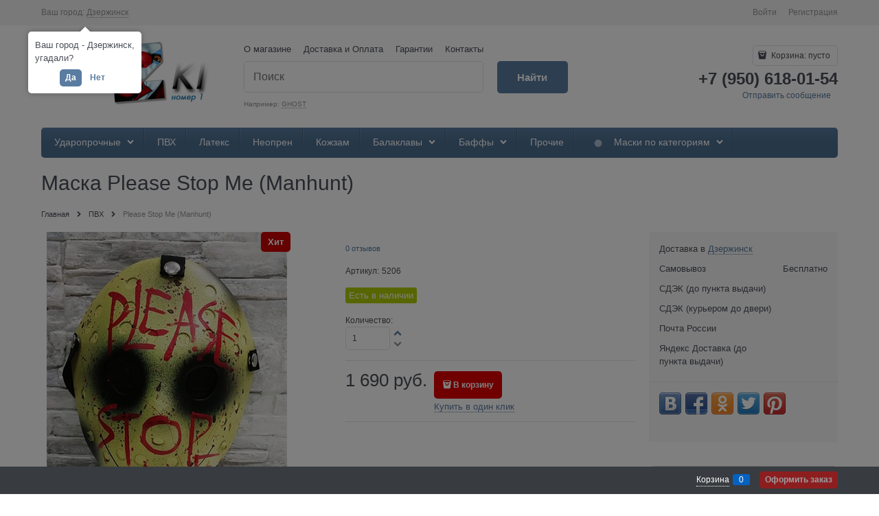

--- FILE ---
content_type: text/html; charset=utf-8
request_url: http://mazki.com/products/5206
body_size: 16834
content:
<!DOCTYPE html>
<html data-ng-strict-di data-ng-app="app" data-ng-controller="ProductCtrl as product" >
<head>
    <meta charset="utf-8">
    <meta name="generator" content="AdVantShop.NET">
    <meta name="format-detection" content="telePhone=no">
    <title>Маска Please Stop Me (Manhunt) (ПВХ), купить за  1 690  руб.</title>
    <base href="http://mazki.com/" />
    <meta name="Description" content="Купить &quot;Please Stop Me (Manhunt)&quot; &#187; ПВХ. Цена:  1 690  руб. Доставка по России и странам СНГ. Оплата при получении." />
    <meta name="Keywords" content="Маска, шлем, балаклава, подшлемник, магазин масок, MAZKI.COM | Интернет-магазин масок №1, ПВХ,  Please Stop Me (Manhunt), купить, заказать, обзор, отзывы, характеристики, своими руками, фото"/>
    <link rel="canonical" href="http://mazki.com/products/5206" />
    



<script type="text/javascript" src="/combine/_head.js?r=E33F0972B9963E2D160DCCF5AC42252A"></script>


<style>.ng-cloak,.x-ng-cloak,.ng-hide:not(.ng-hide-animate){display:none !important}form{display:block}</style>



<meta property="og:site_name" content="MAZKI.COM | Интернет-магазин масок №1" />
<meta property="og:title" content="Маска Please Stop Me (Manhunt) (ПВХ), купить за  1 690  руб." />
<meta property="og:url" content="http://mazki.com/products/5206" />
<meta property="og:description" content="Купить &quot;Please Stop Me (Manhunt)&quot; &#187; ПВХ. Цена:  1 690  руб. Доставка по России и странам СНГ. Оплата при получении." />
<meta property="og:type" content="product" />
<meta property="og:image" content="http://mazki.com/pictures/product/middle/37129_middle.jpg" />
<meta property="og:image" content="http://mazki.com/pictures/product/middle/37133_middle.jpg" />
<meta property="og:image" content="http://mazki.com/pictures/product/middle/37130_middle.jpg" />
<meta property="og:image" content="http://mazki.com/pictures/product/middle/37131_middle.jpg" />
<meta property="og:image" content="http://mazki.com/pictures/product/middle/37134_middle.jpg" />

<link rel="stylesheet" type="text/css" href="/combine/main.css?r=64C061FA45A1AB3B013ED09CE206F52C" />

<script>
  (function(d, w, c, e, l) {
    w[c] = w[c] || 'Ns2vjZrcPeU9eeRAueY1mcW4jBmQVvST';
    w[e] = w[e] || 'antisov.ru';
    w[l] = w[l] || 1;
    var s = document.createElement('script');
    s.type = 'text/javascript';
    s.src = 'https://cdn.' + w[e] + '/advisor.js';
    s.async = true;
    try {
        d.getElementsByTagName('head')[0].appendChild(s);
    } catch (e) {}
  })(document, window, 'AdvisorApiToken', 'AdvisorHost', 'AdvisorSecure');
</script>

    <link rel="shortcut icon" href="http://mazki.com/pictures/favicon_20171208211034.png" />

</head>
<body class="cs-t-1 text-floating toolbar-bottom-enabled">
    
    <div hidden>    <div class="static-block">
        <!-- Yandex.Metrika informer -->
<a href="https://metrika.yandex.ru/stat/?id=24522485&amp;from=informer"
target="_blank" rel="nofollow"><img src="//bs.yandex.ru/informer/24522485/3_1_FFFFFFFF_EFEFEFFF_0_pageviews"
style="width:88px; height:31px; border:0;" alt="Яндекс.Метрика" title="Яндекс.Метрика: данные за сегодня (просмотры, визиты и уникальные посетители)" onclick="try{Ya.Metrika.informer({i:this,id:24522485,lang:'ru'});return false}catch(e){}"/></a>
<!-- /Yandex.Metrika informer -->

<!-- Yandex.Metrika counter -->
<script type="text/javascript">
var yaParams = {/*Здесь параметры визита*/};
</script>

<script type="text/javascript">
(function (d, w, c) {
    (w[c] = w[c] || []).push(function() {
        try {
            w.yaCounter24522485 = new Ya.Metrika({id:24522485,
                    webvisor:true,
                    clickmap:true,
                    trackLinks:true,
                    accurateTrackBounce:true,params:window.yaParams||{ }});
        } catch(e) { }
    });

    var n = d.getElementsByTagName("script")[0],
        s = d.createElement("script"),
        f = function () { n.parentNode.insertBefore(s, n); };
    s.type = "text/javascript";
    s.async = true;
    s.src = (d.location.protocol == "https:" ? "https:" : "http:") + "//mc.yandex.ru/metrika/watch.js";

    if (w.opera == "[object Opera]") {
        d.addEventListener("DOMContentLoaded", f, false);
    } else { f(); }
})(document, window, "yandex_metrika_callbacks");
</script>
<noscript><div><img src="//mc.yandex.ru/watch/24522485" style="position:absolute; left:-9999px;" alt="" /></div></noscript>
<!-- /Yandex.Metrika counter -->
    </div>
</div>
    <script type="text/javascript">
 (function(i,s,o,g,r,a,m){i['GoogleAnalyticsObject']=r;i[r]=i[r]||function(){ (i[r].q=i[r].q||[]).push(arguments)},i[r].l=1*new Date();a=s.createElement(o), m=s.getElementsByTagName(o)[0];a.async=1;a.src=g;m.parentNode.insertBefore(a,m) })(window,document,'script','//www.google-analytics.com/analytics.js','ga'); 
ga('create', 'UA-49629687-1', 'auto'); 
ga('set', '&uid', 'b023c6e6-0cc9-480c-aabf-b3d8fcbf1fde');
ga('send', 'pageview'); 
/* Accurate bounce rate by time */ 
if (!document.referrer ||  document.referrer.split('/')[2].indexOf(location.hostname) != 0) 
setTimeout(function() 
        { 
            ga('send', 'event', 'New visitor', location.pathname); 
        }, 15000); 
</script> 

    
    <div class="stretch-container">
        <header class="site-head">
            

<!--noindex-->
<div class="toolbar-top">
    <div class="container container-fluid">
        <aside class="row between-xs">
                <div class="toolbar-top-item" data-popover-control data-popover-id="zonePopover" data-popover-trigger="null" data-popover-trigger-hide="null">
                    <span class="cs-t-3">Ваш город:</span>
                    <a class="link-dotted-invert" href="" data-zone-dialog-trigger>
                        <span data-zone-current data-ng-bind="zone.City" data-start-val="{City: 'Дзержинск'}">Дзержинск</span>
                    </a>
                </div>
                                    <div class="toolbar-top-item">
                    <a class="cs-l-3 toolbar-top-link-alt" href="http://mazki.com/login">Войти</a>
                    <a class="cs-l-3 toolbar-top-link-alt" href="http://mazki.com/registration">Регистрация</a>
                                            </div>
        </aside>
    </div>
</div>
<!--/noindex-->
            
            <div class="container container-fluid site-head-inner">
    <div class="row middle-xs">
        <div class="col-xs-3 site-head-logo-block site-head-logo">
                <a href="http://mazki.com/" class="site-head-logo-link">
        <img id="logo" src="http://mazki.com/pictures/logo_20170404224400.PNG" alt="MAZKI.COM | Интернет-магазин масок №1"  class="site-head-logo-picture"/>
    </a>

        </div>
        <div class="col-xs-5 site-head-menu-col">
            
            <ul class="menu-header clear">
        <li class="menu-header-item"><a class="cs-l-2 menu-header-link" href="pages/about"  >О магазине</a></li>
        <li class="menu-header-item"><a class="cs-l-2 menu-header-link" href="pages/shipping"  >Доставка и Оплата</a></li>
        <li class="menu-header-item"><a class="cs-l-2 menu-header-link" href="pages/guarantee"  >Гарантии</a></li>
        <li class="menu-header-item"><a class="cs-l-2 menu-header-link" href="pages/contacts"  >Контакты</a></li>
</ul>


<!--noindex-->
<div class=" search-block-topmenu">
    <form name="searchHeaderForm" class="row site-head-search-form" novalidate="novalidate" data-ng-controller="SearchBlockCtrl as searchBlock" data-ng-init="searchBlock.url='/search'">
        <div class="col-xs-9 site-head-search-input-wrap" data-ng-init="searchBlock.form = searchHeaderForm">
            <div class="site-head-site-head-search"
                 data-autocompleter
                 data-field="Name"
                 data-link-all="search"
                 data-apply-fn="searchBlock.aSubmut(value, obj)"
                 data-template-path="scripts/_common/autocompleter/templates/categoriesProducts.html"
                 data-request-url="search/autocomplete">
                <input class="input-big site-head-search-input"
                       data-autocompleter-input
                       type="search"
                       autocomplete="off"
                       placeholder="Поиск"
                       name="q"
                       data-default-button="#searchHeaderSubmit"
                       data-ng-model="searchBlock.search" />
            </div>
                <div class="site-head-search-example cs-t-3">
                    Например: <a href="http://mazki.com/search?q=GHOST" class="link-dotted-invert cs-l-3">GHOST</a>
                </div>
        </div>
        <div class="col-xs-3 site-head-search-btn-wrap">
            <div class="site-head-search-col">
                <a href="" class="btn btn-submit btn-big btn-expander site-head-search-btn" id="searchHeaderSubmit" data-ng-click="searchBlock.submit(searchBlock.search, false)">
                    <span class="icon-search-block icon-search-before cs-t-1"></span>
                    <span class="site-head-search-btn-text">Найти</span>
                </a>
            </div>
        </div>
    </form>
</div>
<!--/noindex-->            
        </div>
        <div class="col-xs site-head-phone-col">
            
            <div class="site-head-cart">
    
    <div class="cart-mini" data-cart-mini>
        <a data-cart-mini-trigger href="/cart" class="cs-l-2 cs-bg-9 cart-mini-main-link icon-bag-before">
            Корзина: <span data-cart-count data-type="count" data-ng-bind-html="cartCount.getValue()"> пусто</span>
        </a>
        <div data-cart-mini-list data-cart-data="cartMini.cartData"></div>
    </div>
</div>

            
            <div class="cs-t-1 site-head-phone" data-zone-current data-ng-bind-html="zone.Phone" data-start-val="{Phone: '+7 (950) 618-01-54'}">+7 (950) 618-01-54</div>
                <div class="static-block static-block-email-header">
        <p><a class="email" href="feedback" style="margin-right: 10px;">Отправить сообщение</a></p>

    </div>

        </div>
    </div>
</div>

        </header>
        <main class="stretch-middle site-body">
            <div class="container container-fluid site-body-inner js-site-body-inner cs-bg-7">
                
    <div class="row rel big-z menu-block">
        <div class="col-xs-12 col-p-v site-body-aside">
            <div class="site-menu-row cs-g-1 js-menu-general-block-orientation">
                <div class="row">
                    <div class="col-xs">
                        
<ul class="menu-general harmonica" 
    data-submenu-container="{'checkOrientation': true, 'type': 'classic', submenuDirection: 'below', blockOrientation: '.js-menu-general-block-orientation'}" 
    data-harmonica 
    data-harmonica-tile-outer-width="45" 
    data-harmonica-class-tile="menu-general-item menu-general-tile cs-l-4" 
    data-harmonica-class-tile-submenu="menu-general-tile-submenu">
        <li class="menu-general-item cs-bg-i-1 parent" data-harmonica-item data-submenu-parent>
                <ul class="menu-general-submenu cs-bg-5 ng-hide" data-submenu data-ng-show="submenu.isSubmenuVisible">
                    <li class="menu-general-sub-row">
                                    <div class="menu-general-sub-column">
                                    <div class="menu-general-category-parent ">
                                        <a class="cs-l-4 link-text-decoration" href="http://mazki.com/categories/grp"  > Стеклопластик</a>
                                    </div>
                                    <div class="menu-general-category-parent ">
                                        <a class="cs-l-4 link-text-decoration" href="http://mazki.com/categories/abs"  > ABS - пластик</a>
                                    </div>
                                    <div class="menu-general-category-parent ">
                                        <a class="cs-l-4 link-text-decoration" href="http://mazki.com/categories/hand-made"  > Hand - Made</a>
                                    </div>
                                    </div>

                    </li>
                </ul>
            <a class="menu-general-root-link cs-l-4" href="http://mazki.com/categories/udaroprochnye"   data-harmonica-link>
                <span class="menu-general-root-link-text">Ударопрочные</span>
            </a>
        </li>
        <li class="menu-general-item cs-bg-i-1 " data-harmonica-item data-submenu-parent>
            <a class="menu-general-root-link cs-l-4" href="http://mazki.com/categories/pvc"   data-harmonica-link>
                <span class="menu-general-root-link-text">ПВХ</span>
            </a>
        </li>
        <li class="menu-general-item cs-bg-i-1 " data-harmonica-item data-submenu-parent>
            <a class="menu-general-root-link cs-l-4" href="http://mazki.com/categories/latex"   data-harmonica-link>
                <span class="menu-general-root-link-text">Латекс</span>
            </a>
        </li>
        <li class="menu-general-item cs-bg-i-1 " data-harmonica-item data-submenu-parent>
            <a class="menu-general-root-link cs-l-4" href="http://mazki.com/categories/neoprene"   data-harmonica-link>
                <span class="menu-general-root-link-text">Неопрен</span>
            </a>
        </li>
        <li class="menu-general-item cs-bg-i-1 " data-harmonica-item data-submenu-parent>
            <a class="menu-general-root-link cs-l-4" href="http://mazki.com/categories/leatherette"   data-harmonica-link>
                <span class="menu-general-root-link-text">Кожзам</span>
            </a>
        </li>
        <li class="menu-general-item cs-bg-i-1 parent" data-harmonica-item data-submenu-parent>
                <ul class="menu-general-submenu cs-bg-5 ng-hide" data-submenu data-ng-show="submenu.isSubmenuVisible">
                    <li class="menu-general-sub-row">
                                    <div class="menu-general-sub-column">
                                    <div class="menu-general-category-parent ">
                                        <a class="cs-l-4 link-text-decoration" href="http://mazki.com/categories/thin_balaclavas"  > Тонкие</a>
                                    </div>
                                    <div class="menu-general-category-parent ">
                                        <a class="cs-l-4 link-text-decoration" href="http://mazki.com/categories/warm_balaclavas"  > Утеплённые</a>
                                    </div>
                                    <div class="menu-general-category-parent ">
                                        <a class="cs-l-4 link-text-decoration" href="http://mazki.com/categories/3d"  > 3D-принт</a>
                                    </div>
                                    <div class="menu-general-category-parent ">
                                        <a class="cs-l-4 link-text-decoration" href="http://mazki.com/categories/morph"  > Морф (без отверстий)</a>
                                    </div>
                                    <div class="menu-general-category-parent ">
                                        <a class="cs-l-4 link-text-decoration" href="http://mazki.com/categories/odnotonnye"  > Однотонные</a>
                                    </div>
                                    </div>

                    </li>
                </ul>
            <a class="menu-general-root-link cs-l-4" href="http://mazki.com/categories/balaclavas"   data-harmonica-link>
                <span class="menu-general-root-link-text">Балаклавы</span>
            </a>
        </li>
        <li class="menu-general-item cs-bg-i-1 parent" data-harmonica-item data-submenu-parent>
                <ul class="menu-general-submenu cs-bg-5 ng-hide" data-submenu data-ng-show="submenu.isSubmenuVisible">
                    <li class="menu-general-sub-row">
                                    <div class="menu-general-sub-column">
                                    <div class="menu-general-category-parent ">
                                        <a class="cs-l-4 link-text-decoration" href="http://mazki.com/categories/warm_buffs"  > Утеплённые</a>
                                    </div>
                                    <div class="menu-general-category-parent ">
                                        <a class="cs-l-4 link-text-decoration" href="http://mazki.com/categories/tube_buffs"  > Трубы</a>
                                    </div>
                                    <div class="menu-general-category-parent ">
                                        <a class="cs-l-4 link-text-decoration" href="http://mazki.com/categories/bandana"  > Банданы</a>
                                    </div>
                                    </div>

                    </li>
                </ul>
            <a class="menu-general-root-link cs-l-4" href="http://mazki.com/categories/buffs"   data-harmonica-link>
                <span class="menu-general-root-link-text">Баффы</span>
            </a>
        </li>
        <li class="menu-general-item cs-bg-i-1 " data-harmonica-item data-submenu-parent>
            <a class="menu-general-root-link cs-l-4" href="http://mazki.com/categories/others"   data-harmonica-link>
                <span class="menu-general-root-link-text">Прочие</span>
            </a>
        </li>
        <li class="menu-general-item cs-bg-i-1 parent" data-harmonica-item data-submenu-parent>
                <ul class="menu-general-submenu cs-bg-5 ng-hide" data-submenu data-ng-show="submenu.isSubmenuVisible">
                    <li class="menu-general-sub-row">
                                    <div class="menu-general-sub-column">
                                    <div class="menu-general-category-parent ">
                                        <a class="cs-l-4 link-text-decoration" href="http://mazki.com/categories/anime"  > Аниме</a>
                                    </div>
                                    <div class="menu-general-category-parent ">
                                        <a class="cs-l-4 link-text-decoration" href="http://mazki.com/categories/gothic-punk"  > Готик-Панк</a>
                                    </div>
                                    <div class="menu-general-category-parent ">
                                        <a class="cs-l-4 link-text-decoration" href="http://mazki.com/categories/kids"  > Детские</a>
                                    </div>
                                    <div class="menu-general-category-parent ">
                                        <a class="cs-l-4 link-text-decoration" href="http://mazki.com/categories/girls"  > Женские</a>
                                    </div>
                                    <div class="menu-general-category-parent ">
                                        <a class="cs-l-4 link-text-decoration" href="http://mazki.com/categories/animals"  > Животные</a>
                                    </div>
                                    <div class="menu-general-category-parent ">
                                        <a class="cs-l-4 link-text-decoration" href="http://mazki.com/categories/games"  > Игры</a>
                                    </div>
                                    <div class="menu-general-category-parent ">
                                        <a class="cs-l-4 link-text-decoration" href="http://mazki.com/categories/extra-terrestrial"  > Инопланетяне</a>
                                    </div>
                                    <div class="menu-general-category-parent ">
                                        <a class="cs-l-4 link-text-decoration" href="http://mazki.com/categories/camo"  > Камуфляжные</a>
                                    </div>
                                    <div class="menu-general-category-parent ">
                                        <a class="cs-l-4 link-text-decoration" href="http://mazki.com/categories/klouny"  > Клоуны</a>
                                    </div>
                                    <div class="menu-general-category-parent ">
                                        <a class="cs-l-4 link-text-decoration" href="http://mazki.com/categories/komiksy"  > Комиксы</a>
                                    </div>
                                    </div>
                                    <div class="menu-general-sub-column">
                                    <div class="menu-general-category-parent ">
                                        <a class="cs-l-4 link-text-decoration" href="http://mazki.com/categories/zombie"  > Мертвецы, зомби</a>
                                    </div>
                                    <div class="menu-general-category-parent ">
                                        <a class="cs-l-4 link-text-decoration" href="http://mazki.com/categories/music"  > Музыканты</a>
                                    </div>
                                    <div class="menu-general-category-parent ">
                                        <a class="cs-l-4 link-text-decoration" href="http://mazki.com/categories/evil-spirits"  > Нечисть, вампиры</a>
                                    </div>
                                    <div class="menu-general-category-parent ">
                                        <a class="cs-l-4 link-text-decoration" href="http://mazki.com/categories/paintball-airsoft-strikeball"  > Пейнтбол, страйкбол</a>
                                    </div>
                                    <div class="menu-general-category-parent ">
                                        <a class="cs-l-4 link-text-decoration" href="http://mazki.com/categories/politiki"  > Политики</a>
                                    </div>
                                    <div class="menu-general-category-parent ">
                                        <a class="cs-l-4 link-text-decoration" href="http://mazki.com/categories/protivogaz"  > Противогазы, респираторы</a>
                                    </div>
                                    <div class="menu-general-category-parent ">
                                        <a class="cs-l-4 link-text-decoration" href="http://mazki.com/categories/knight"  > Рыцари</a>
                                    </div>
                                    <div class="menu-general-category-parent ">
                                        <a class="cs-l-4 link-text-decoration" href="http://mazki.com/categories/serial-killer"  > Серийные маньяки</a>
                                    </div>
                                    <div class="menu-general-category-parent ">
                                        <a class="cs-l-4 link-text-decoration" href="http://mazki.com/categories/sobstvennoe-proizvodstvo"  > Собственное производство</a>
                                    </div>
                                    <div class="menu-general-category-parent ">
                                        <a class="cs-l-4 link-text-decoration" href="http://mazki.com/categories/old"  > Старики</a>
                                    </div>
                                    </div>
                                    <div class="menu-general-sub-column">
                                    <div class="menu-general-category-parent ">
                                        <a class="cs-l-4 link-text-decoration" href="http://mazki.com/categories/terrible"  > Страшные</a>
                                    </div>
                                    <div class="menu-general-category-parent ">
                                        <a class="cs-l-4 link-text-decoration" href="http://mazki.com/categories/dancing"  > Танцевальные</a>
                                    </div>
                                    <div class="menu-general-category-parent ">
                                        <a class="cs-l-4 link-text-decoration" href="http://mazki.com/categories/filmy"  > Фильмы, мультфильмы</a>
                                    </div>
                                    <div class="menu-general-category-parent ">
                                        <a class="cs-l-4 link-text-decoration" href="http://mazki.com/categories/flag"  > Флаги</a>
                                    </div>
                                    <div class="menu-general-category-parent ">
                                        <a class="cs-l-4 link-text-decoration" href="http://mazki.com/categories/cherepa"  > Черепа</a>
                                    </div>
                                    <div class="menu-general-category-parent ">
                                        <a class="cs-l-4 link-text-decoration" href="http://mazki.com/categories/japan"  > Японские</a>
                                    </div>
                                    </div>

                    </li>
                </ul>
            <a class="menu-general-root-link cs-l-4" href="http://mazki.com/categories/category"   data-harmonica-link>
                    <span class="menu-general-icon"><img class="menu-general-icon-img" src="http://mazki.com/pictures/category/icon/34401.PNG" alt="" /></span>
                <span class="menu-general-root-link-text">Маски по категориям</span>
            </a>
        </li>
</ul>

                    </div>
                </div>
            </div>
        </div>
    </div>

                


<div data-ng-init="product.loadData(5206, null, null)"></div>
<div class="col-p-v" itemscope itemtype="http://schema.org/Product">
    <div class="page-title-row details-title-row">
        <h1 class="details-title page-title" itemprop="name" data-ng-init="product.productName='Маска Please Stop Me (Manhunt)'" >Маска Please Stop Me (Manhunt)</h1>
    </div>
    <div class="breads" itemscope itemtype="http://schema.org/BreadcrumbList">
            <div itemprop="itemListElement" itemscope itemtype="http://schema.org/ListItem" class="breads-item icon-right-open-after">
                <a itemprop="item" href="http://mazki.com/" class="breads-item-link cs-l-2"><span itemprop="name">Главная</span></a>
            </div>
            <div itemprop="itemListElement" itemscope itemtype="http://schema.org/ListItem" class="breads-item icon-right-open-after">
                <a itemprop="item" href="http://mazki.com/categories/pvc" class="breads-item-link cs-l-2"><span itemprop="name">ПВХ</span></a>
            </div>
            <div class="breads-item"><span class="breads-item-current cs-t-3">Please Stop Me (Manhunt)</span></div>
</div>
    <div class="row">
        <div class="col-xs-9 details-block">
            <div class="row">
                <div class="col-xs-6">
                    
<div class="gallery-block" data-ng-init="product.setPreview({'colorId': null, 'previewPath':'http://mazki.com/pictures/product/middle/37129_middle.jpg','originalPath':'http://mazki.com/pictures/product/big/37129_big.jpg', 'title':'Please Stop Me (Manhunt) - фото 37129', 'PhotoId': 37129})">

    <figure class="gallery-picture text-static">
        <a class="gallery-picture-link"
           href="http://mazki.com/pictures/product/big/37129_big.jpg"
           style="max-height: 500px;"
           data-ng-click="product.modalPreviewOpen($event)"
           >
            <img itemprop="image" class="gallery-picture-obj"
                 src="http://mazki.com/pictures/product/middle/37129_middle.jpg"
                 alt="Please Stop Me (Manhunt) - фото 37129"
                 data-ng-src="{{product.picture.previewPath}}"
                  />
        </a>
        <span class="gallery-picture-labels"><div class="products-view-label"><span class="products-view-label-inner products-view-label-best">Хит</span></div></span>
        
    </figure>

    <div class="row between-xs middle-xs details-additional-graphics">
        <div>
                    </div>
            <div>
                <a href="" class="gallery-zoom icon-search-before-abs cs-l-3 link-dotted" data-ng-click="product.modalPreviewOpen($event)">Увеличить</a>
            </div>
    </div>

        <div class="gallery-photos details-carousel details-carousel-hidden" data-ng-class="{'details-carousel-hidden' : product.carouselHidden}" data-ng-init="product.carouselExist = true">
            <div class="gallery-photos-slider-list-horizontal"
                 data-carousel
                 data-carousel-class="gallery-photos-slider"
                 data-init-fn="product.addCarousel(carousel)"
                 data-item-select="product.carouselItemSelect(carousel, item, index)"
                 data-item-select-class="details-carousel-selected"
                 data-stretch="true">
                    <div class="details-carousel-item" data-ng-click="product.photoInit()" data-parameters="{'colorId': null , 'main' : true, 'previewPath': 'http://mazki.com/pictures/product/middle/37129_middle.jpg', 'originalPath': 'http://mazki.com/pictures/product/big/37129_big.jpg', 'title': 'Please Stop Me (Manhunt) - фото 37129', 'PhotoId': 37129 }">
                        <figure class="gallery-photos-item" style="height: 80px;line-height: 80px;">
                            <img class="gallery-photos-item-obj img-not-resize" src="http://mazki.com/pictures/product/xsmall/37129_xsmall.jpg" alt="Please Stop Me (Manhunt) - фото 37129" title="Please Stop Me (Manhunt) - фото 37129" />
                        </figure>
                    </div>
                    <div class="details-carousel-item" data-ng-click="product.photoInit()" data-parameters="{'colorId': null , 'main' : false, 'previewPath': 'http://mazki.com/pictures/product/middle/37133_middle.jpg', 'originalPath': 'http://mazki.com/pictures/product/big/37133_big.jpg', 'title': 'Please Stop Me (Manhunt) - фото 37133', 'PhotoId': 37133 }">
                        <figure class="gallery-photos-item" style="height: 80px;line-height: 80px;">
                            <img class="gallery-photos-item-obj img-not-resize" src="http://mazki.com/pictures/product/xsmall/37133_xsmall.jpg" alt="Please Stop Me (Manhunt) - фото 37133" title="Please Stop Me (Manhunt) - фото 37133" />
                        </figure>
                    </div>
                    <div class="details-carousel-item" data-ng-click="product.photoInit()" data-parameters="{'colorId': null , 'main' : false, 'previewPath': 'http://mazki.com/pictures/product/middle/37130_middle.jpg', 'originalPath': 'http://mazki.com/pictures/product/big/37130_big.jpg', 'title': 'Please Stop Me (Manhunt) - фото 37130', 'PhotoId': 37130 }">
                        <figure class="gallery-photos-item" style="height: 80px;line-height: 80px;">
                            <img class="gallery-photos-item-obj img-not-resize" src="http://mazki.com/pictures/product/xsmall/37130_xsmall.jpg" alt="Please Stop Me (Manhunt) - фото 37130" title="Please Stop Me (Manhunt) - фото 37130" />
                        </figure>
                    </div>
                    <div class="details-carousel-item" data-ng-click="product.photoInit()" data-parameters="{'colorId': null , 'main' : false, 'previewPath': 'http://mazki.com/pictures/product/middle/37131_middle.jpg', 'originalPath': 'http://mazki.com/pictures/product/big/37131_big.jpg', 'title': 'Please Stop Me (Manhunt) - фото 37131', 'PhotoId': 37131 }">
                        <figure class="gallery-photos-item" style="height: 80px;line-height: 80px;">
                            <img class="gallery-photos-item-obj img-not-resize" src="http://mazki.com/pictures/product/xsmall/37131_xsmall.jpg" alt="Please Stop Me (Manhunt) - фото 37131" title="Please Stop Me (Manhunt) - фото 37131" />
                        </figure>
                    </div>
                    <div class="details-carousel-item" data-ng-click="product.photoInit()" data-parameters="{'colorId': null , 'main' : false, 'previewPath': 'http://mazki.com/pictures/product/middle/37134_middle.jpg', 'originalPath': 'http://mazki.com/pictures/product/big/37134_big.jpg', 'title': 'Please Stop Me (Manhunt) - фото 37134', 'PhotoId': 37134 }">
                        <figure class="gallery-photos-item" style="height: 80px;line-height: 80px;">
                            <img class="gallery-photos-item-obj img-not-resize" src="http://mazki.com/pictures/product/xsmall/37134_xsmall.jpg" alt="Please Stop Me (Manhunt) - фото 37134" title="Please Stop Me (Manhunt) - фото 37134" />
                        </figure>
                    </div>
                    <div class="details-carousel-item" data-ng-click="product.photoInit()" data-parameters="{'colorId': null , 'main' : false, 'previewPath': 'http://mazki.com/pictures/product/middle/37132_middle.jpg', 'originalPath': 'http://mazki.com/pictures/product/big/37132_big.jpg', 'title': 'Please Stop Me (Manhunt) - фото 37132', 'PhotoId': 37132 }">
                        <figure class="gallery-photos-item" style="height: 80px;line-height: 80px;">
                            <img class="gallery-photos-item-obj img-not-resize" src="http://mazki.com/pictures/product/xsmall/37132_xsmall.jpg" alt="Please Stop Me (Manhunt) - фото 37132" title="Please Stop Me (Manhunt) - фото 37132" />
                        </figure>
                    </div>
                    <div class="details-carousel-item" data-ng-click="product.photoInit()" data-parameters="{'colorId': null , 'main' : false, 'previewPath': 'http://mazki.com/pictures/product/middle/39288_middle.jpg', 'originalPath': 'http://mazki.com/pictures/product/big/39288_big.jpg', 'title': 'Please Stop Me (Manhunt) - фото 39288', 'PhotoId': 39288 }">
                        <figure class="gallery-photos-item" style="height: 80px;line-height: 80px;">
                            <img class="gallery-photos-item-obj img-not-resize" src="http://mazki.com/pictures/product/xsmall/39288_xsmall.jpg" alt="Please Stop Me (Manhunt) - фото 39288" title="Please Stop Me (Manhunt) - фото 39288" />
                        </figure>
                    </div>
                    <div class="details-carousel-item" data-ng-click="product.photoInit()" data-parameters="{'colorId': null , 'main' : false, 'previewPath': 'http://mazki.com/pictures/product/middle/39203_middle.jpg', 'originalPath': 'http://mazki.com/pictures/product/big/39203_big.jpg', 'title': 'Please Stop Me (Manhunt) - фото 39203', 'PhotoId': 39203 }">
                        <figure class="gallery-photos-item" style="height: 80px;line-height: 80px;">
                            <img class="gallery-photos-item-obj img-not-resize" src="http://mazki.com/pictures/product/xsmall/39203_xsmall.jpg" alt="Please Stop Me (Manhunt) - фото 39203" title="Please Stop Me (Manhunt) - фото 39203" />
                        </figure>
                    </div>
            </div>
        </div>
</div>
    <div class="modal ng-hide"
         id="modalPreview_5206"
         data-modal-control
         data-callback-open="product.modalPreviewCallbackOpen(modal)"
         data-modal-class="details-modal-preview">
        <div data-modal-header class="modal-header">Маска Please Stop Me (Manhunt)</div>
        <div class="modal-content details-modal-preview-block">

                <a href="" ng-click="product.carouselPreviewPrev()" class="icon-left-open-before details-modal-preview-arrow link-text-decoration-none"></a>

            <div class="details-modal-preview-cell details-modal-preview-cell-photo">
                <figure class="gallery-picture details-preview-block"
                        data-ng-style="{'height' : product.modalPreviewHeight + 'px'}"
                        data-ng-class="{'modal-preview-image-load' : product.modalPreviewState === 'load','modal-preview-image-complete' : product.modalPreviewState === 'complete'}"
                        data-window-resize="product.resizeModalPreview(event)">
                    <a href=""
                       class="details-preview-block-link"
                       data-ng-style="{'height' : product.modalPreviewHeight + 'px'}"
                       >
                        <img alt="Please Stop Me (Manhunt) - фото 37129"
                             class="gallery-picture-obj"
                             data-ng-style="{'max-height' : product.modalPreviewHeight + 'px'}"
                             data-ng-src="{{product.picture.originalPath}}" />
                    </a>
                </figure>
            </div>

                <a href="" ng-click="product.carouselPreviewNext()" class="icon-right-open-before details-modal-preview-arrow link-text-decoration-none"></a>

            <div class="carousel details-modal-carousel">
                <div class="carousel-inner">
                    <div class="gallery-photos-slider-list-vertical details-modal-preview-aside"
                         data-carousel
                         data-is-vertical="true"
                         data-stretch="false"
                         data-init-fn="product.addModalPictureCarousel(carousel)"
                         data-item-select="product.carouselItemSelect(carousel, item, index)"
                         data-item-select-class="details-carousel-selected">
                            <div class="details-carousel-item-vertical" data-parameters="{'colorId': null , 'main' : true, 'previewPath': 'http://mazki.com/pictures/product/middle/37129_middle.jpg', 'originalPath': 'http://mazki.com/pictures/product/big/37129_big.jpg', 'title': 'Please Stop Me (Manhunt) - фото 37129', 'PhotoId': 37129 }">
                                <figure class="gallery-photos-item" style="height: 80px; width: 60px;">
                                    <img class="gallery-photos-item-obj" src="http://mazki.com/pictures/product/xsmall/37129_xsmall.jpg" alt="Please Stop Me (Manhunt) - фото 37129" title="Please Stop Me (Manhunt) - фото 37129" />
                                </figure>
                            </div>
                            <div class="details-carousel-item-vertical" data-parameters="{'colorId': null , 'main' : false, 'previewPath': 'http://mazki.com/pictures/product/middle/37133_middle.jpg', 'originalPath': 'http://mazki.com/pictures/product/big/37133_big.jpg', 'title': 'Please Stop Me (Manhunt) - фото 37133', 'PhotoId': 37133 }">
                                <figure class="gallery-photos-item" style="height: 80px; width: 60px;">
                                    <img class="gallery-photos-item-obj" src="http://mazki.com/pictures/product/xsmall/37133_xsmall.jpg" alt="Please Stop Me (Manhunt) - фото 37133" title="Please Stop Me (Manhunt) - фото 37133" />
                                </figure>
                            </div>
                            <div class="details-carousel-item-vertical" data-parameters="{'colorId': null , 'main' : false, 'previewPath': 'http://mazki.com/pictures/product/middle/37130_middle.jpg', 'originalPath': 'http://mazki.com/pictures/product/big/37130_big.jpg', 'title': 'Please Stop Me (Manhunt) - фото 37130', 'PhotoId': 37130 }">
                                <figure class="gallery-photos-item" style="height: 80px; width: 60px;">
                                    <img class="gallery-photos-item-obj" src="http://mazki.com/pictures/product/xsmall/37130_xsmall.jpg" alt="Please Stop Me (Manhunt) - фото 37130" title="Please Stop Me (Manhunt) - фото 37130" />
                                </figure>
                            </div>
                            <div class="details-carousel-item-vertical" data-parameters="{'colorId': null , 'main' : false, 'previewPath': 'http://mazki.com/pictures/product/middle/37131_middle.jpg', 'originalPath': 'http://mazki.com/pictures/product/big/37131_big.jpg', 'title': 'Please Stop Me (Manhunt) - фото 37131', 'PhotoId': 37131 }">
                                <figure class="gallery-photos-item" style="height: 80px; width: 60px;">
                                    <img class="gallery-photos-item-obj" src="http://mazki.com/pictures/product/xsmall/37131_xsmall.jpg" alt="Please Stop Me (Manhunt) - фото 37131" title="Please Stop Me (Manhunt) - фото 37131" />
                                </figure>
                            </div>
                            <div class="details-carousel-item-vertical" data-parameters="{'colorId': null , 'main' : false, 'previewPath': 'http://mazki.com/pictures/product/middle/37134_middle.jpg', 'originalPath': 'http://mazki.com/pictures/product/big/37134_big.jpg', 'title': 'Please Stop Me (Manhunt) - фото 37134', 'PhotoId': 37134 }">
                                <figure class="gallery-photos-item" style="height: 80px; width: 60px;">
                                    <img class="gallery-photos-item-obj" src="http://mazki.com/pictures/product/xsmall/37134_xsmall.jpg" alt="Please Stop Me (Manhunt) - фото 37134" title="Please Stop Me (Manhunt) - фото 37134" />
                                </figure>
                            </div>
                            <div class="details-carousel-item-vertical" data-parameters="{'colorId': null , 'main' : false, 'previewPath': 'http://mazki.com/pictures/product/middle/37132_middle.jpg', 'originalPath': 'http://mazki.com/pictures/product/big/37132_big.jpg', 'title': 'Please Stop Me (Manhunt) - фото 37132', 'PhotoId': 37132 }">
                                <figure class="gallery-photos-item" style="height: 80px; width: 60px;">
                                    <img class="gallery-photos-item-obj" src="http://mazki.com/pictures/product/xsmall/37132_xsmall.jpg" alt="Please Stop Me (Manhunt) - фото 37132" title="Please Stop Me (Manhunt) - фото 37132" />
                                </figure>
                            </div>
                            <div class="details-carousel-item-vertical" data-parameters="{'colorId': null , 'main' : false, 'previewPath': 'http://mazki.com/pictures/product/middle/39288_middle.jpg', 'originalPath': 'http://mazki.com/pictures/product/big/39288_big.jpg', 'title': 'Please Stop Me (Manhunt) - фото 39288', 'PhotoId': 39288 }">
                                <figure class="gallery-photos-item" style="height: 80px; width: 60px;">
                                    <img class="gallery-photos-item-obj" src="http://mazki.com/pictures/product/xsmall/39288_xsmall.jpg" alt="Please Stop Me (Manhunt) - фото 39288" title="Please Stop Me (Manhunt) - фото 39288" />
                                </figure>
                            </div>
                            <div class="details-carousel-item-vertical" data-parameters="{'colorId': null , 'main' : false, 'previewPath': 'http://mazki.com/pictures/product/middle/39203_middle.jpg', 'originalPath': 'http://mazki.com/pictures/product/big/39203_big.jpg', 'title': 'Please Stop Me (Manhunt) - фото 39203', 'PhotoId': 39203 }">
                                <figure class="gallery-photos-item" style="height: 80px; width: 60px;">
                                    <img class="gallery-photos-item-obj" src="http://mazki.com/pictures/product/xsmall/39203_xsmall.jpg" alt="Please Stop Me (Manhunt) - фото 39203" title="Please Stop Me (Manhunt) - фото 39203" />
                                </figure>
                            </div>
                    </div>
                </div>
            </div>
        </div>
    </div>

                </div>
                <div class="col-xs-6">
                    

    <div class="details-row details-meta">
        <div class="products-view-meta">
            <ul class="products-view-meta-list">
                                    <li class="products-view-meta-item cs-br-1 details-reviews">
                        <a href="" data-tabs-goto="tabReviews">0 отзывов</a>
                    </li>
            </ul>
        </div>
    </div>
    <div class="details-row details-sku">
        <div class="details-param-name">Артикул:</div>
        <div class="details-param-value inplace-offset"
             data-ng-bind="product.offerSelected.ArtNo"
             data-ng-init="product.offerSelected.ArtNo = '5206'"
             >5206</div>
    </div>
                <div class="details-row details-availability" data-ng-init="product.offerSelected.IsAvailable = true;">
        <div class="availability available"
             data-ng-class="{'available': product.offerSelected.IsAvailable === true, 'not-available' : product.offerSelected.IsAvailable === false}">
            
            <div data-bind-html-compile="product.offerSelected.Available"></div>
            <div data-ng-if="product.offerSelected.Available == null">Есть в наличии</div>
        </div>
    </div>

            <div class="details-row details-amount" data-ng-if="product.offerSelected.IsAvailable === true">
            <div class="details-param-name">
                Количество:
            </div>
            <div class="details-param-value">
                <div class="details-spinbox-block">
                    <div data-spinbox data-value="product.offerSelected.AmountBuy" data-proxy="product.offerSelected" data-update-fn="product.updateAmount(value, proxy)" data-step="1" data-max="32767" data-min="1"></div>
                </div>
            </div>
        </div>
    
        <div class="details-row">
            
        </div>
        <div class="details-row details-payment cs-br-1">
            <div class="details-payment-block">

                        <div itemprop="offers" itemscope itemtype="http://schema.org/Offer">
                            <meta itemprop="price" content="1690">
                            <meta itemprop="priceCurrency" content="RUB">
                            <meta itemprop="sku" content="5206">
                                <link itemprop="availability" href="http://schema.org/InStock" />
                        </div>
                <div class="details-payment-cell details-payment-price" data-ng-init="product.discount=0; product.discountAmount=0; product.Price.PriceNumber=1690;">
                    <div class="price">
                        <div data-ng-if="product.Price.PriceString == null"><div ><div class="price-current cs-t-1"><div class="price-number">1 690</div> <div class="price-currency"> руб.</div></div></div></div>
                        <div  data-ng-bind-html="product.Price.PriceString"></div>
                    </div>
                    <span class="first-payment-price">
                            <span data-ng-if="product.FirstPaymentPrice == null"></span>
                        <span data-ng-bind-html="product.FirstPaymentPrice"></span>
                    </span>
                </div>
                <div class="details-payment-cell">
                        <div class="details-payment-item details-payment-inline "
                             data-ng-class="{'ng-hide': product.dirty === false ? false : (product.offerSelected.Amount <= 0 && true) || product.Price.PriceNumber === 0 }">
                            <a href="javascript:void(0)"
                               class="btn btn-middle btn-confirm icon-bag-before"
                               data-cart-add
                               data-cart-add-valid="product.validate()"
                               data-offer-id="product.offerSelected.OfferId"
                               data-product-id="5206"
                               data-amount="product.offerSelected.AmountBuy"
                               data-attributes-xml="product.customOptions.xml">В корзину</a>
                        </div>
                    

                        <div class="details-payment-item "
                             data-ng-class="{'ng-hide': product.dirty === false ? false : product.offerSelected.Amount === 0 || product.Price.PriceNumber === 0 || (product.offerSelected.AmountBuy > product.offerSelected.Amount) || (product.Price.PriceNumber * product.offerSelected.AmountBuy < 340)}">
                            <div class="details-buy-one-click">
                                <a href="javascript:void(0)" class="link-dotted-invert cs-l-d-1" data-buy-one-click-trigger data-buy-one-click-modal="modalBuyOneClick_5206">
                                    Купить в один клик
                                    <div id="modalBuyOneClick_5206" class="modal ng-hide"
                                         data-modal-control
                                         data-modal-overlay-class="buy-one-ckick-very-top"
                                         data-modal-class="buy-one-click-dialog"
                                         data-callback-close="buyOneClickTrigger.modalCallbackClose(modalScope)">
                                        <div data-modal-header class="modal-header">
                                            Оформление заказа
                                        </div>
                                        <div class="modal-content">
                                            <div data-buy-one-click-form="true"
                                                 data-form-init="buyOneClickTrigger.formInit(form)"
                                                 data-success-fn="buyOneClickTrigger.successFn(result)"
                                                 data-page="Product"
                                                 data-order-type="OneClick"
                                                 data-offer-id="product.offerSelected.OfferId"
                                                 data-product-id="5206"
                                                 data-amount="product.offerSelected.AmountBuy"
                                                 data-buy-one-click-valid="product.validate()"
                                                 data-attributes-xml="product.customOptions.xml">
                                            </div>
                                        </div>
                                    </div>
                                </a>
                            </div>
                        </div>
                </div>
            </div>
        </div>
    

                </div>
            </div>
            <div>
                
                
                

<div data-tabs class="tabs tabs-horizontal details-tabs">
    <ul class="tabs-headers clear">
        <li id="tabDescription" class="tabs-header-item" data-tab-header="" data-ng-hide="!tabHeader.isRender" data-ng-class="{'tabs-header-active cs-br-1' : tabHeader.selected}">
            <a href="" class="tabs-header-item-link" data-ng-click="tabs.change(tabHeader)" data-ng-class="{'link-dotted-invert' : !tabHeader.selected, 'cs-l-2 link-dotted-invert link-dotted-none' : tabHeader.selected}">
                Описание
            </a>
        </li>
        <li id="tabOptions" class="tabs-header-item" data-tab-header="" data-ng-hide="!tabHeader.isRender" data-ng-class="{'tabs-header-active cs-br-1' : tabHeader.selected}">
            <a href="" class="tabs-header-item-link" data-ng-click="tabs.change(tabHeader)" data-ng-class="{'link-dotted-invert' : !tabHeader.selected, 'cs-l-2 link-dotted-invert link-dotted-none' : tabHeader.selected}">
                Характеристики
            </a>
        </li>
        <li id="tabVideos" class="tabs-header-item" data-tab-header="" data-ng-hide="!tabHeader.isRender" data-ng-class="{'tabs-header-active cs-br-1' : tabHeader.selected}">
            <a href="" class="tabs-header-item-link" data-ng-click="tabs.change(tabHeader)" data-ng-class="{'link-dotted-invert' : !tabHeader.selected, 'cs-l-2 link-dotted-invert link-dotted-none' : tabHeader.selected}">
                Видео
            </a>
        </li>
            <li id="tab1" class="tabs-header-item" data-tab-header="" data-ng-hide="!tabHeader.isRender" data-ng-class="{'tabs-header-active cs-br-1' : tabHeader.selected}">
                <a href="" class="tabs-header-item-link" data-ng-click="tabs.change(tabHeader)" data-ng-class="{'link-dotted-invert' : !tabHeader.selected, 'cs-l-2 link-dotted-invert link-dotted-none' : tabHeader.selected}">
                    Частые вопросы
                </a>
            </li>
                    <li id="tabReviews" class="tabs-header-item" data-tab-header="" data-ng-hide="!tabHeader.isRender" data-ng-class="{'tabs-header-active cs-br-1' : tabHeader.selected}">
                <a href="" class="tabs-header-item-link" data-ng-click="tabs.change(tabHeader)" data-ng-class="{'link-dotted-invert' : !tabHeader.selected, 'cs-l-2 link-dotted-invert link-dotted-none' : tabHeader.selected}">
                    Отзывы 
                </a>
            </li>
    </ul>
    <div class="tabs-content">
        <div class="tab-content details-tabs-deacription clear" itemprop="description" data-tab-content="tabDescription" data-ng-class="{'tab-content-active': tabContent.header.selected}">
<span style="font-size:16px;"><span style="font-family:verdana,geneva,sans-serif;">Маска Please Stop Me из игры &quot;Manhunt&quot; из ПВХ пластика. Покрыта прозрачным матовым лаком, что придает краске долгий срок службы. К голове крепится с помощью 4 эластичных ремней с регуляторами длины. Глаза скрыты черной &quot;колготочной&quot; тканью.</span></span>                    </div>
        <div class="tab-content details-tabs-properties" data-tab-content="tabOptions" data-ng-class="{'tab-content-active': tabContent.header.selected}">
            

<ul class="properties" id="properties">
        <li class="properties-item properties-item-even">
            <div class="row">
                <div class="col-xs-5">
                    <div class="properties-item-name">
                        Материал 
                                            </div>
                </div>
                <div class="col-xs-7">
                    <div class="properties-item-value">
                        <span class="inplace-offset" >ABS (Очень прочный пластик), ПВХ (Твёрдый пластик)</span>
                    </div>
                </div>
            </div>
        </li>
        <li class="properties-item properties-item-odd cs-bg-4">
            <div class="row">
                <div class="col-xs-5">
                    <div class="properties-item-name">
                        Толщина материала 
                                            </div>
                </div>
                <div class="col-xs-7">
                    <div class="properties-item-value">
                        <span class="inplace-offset" >1 мм.</span>
                    </div>
                </div>
            </div>
        </li>
        <li class="properties-item properties-item-even">
            <div class="row">
                <div class="col-xs-5">
                    <div class="properties-item-name">
                        Крепление к голове 
                                            </div>
                </div>
                <div class="col-xs-7">
                    <div class="properties-item-value">
                        <span class="inplace-offset" >4-х точечное (широкие, черные эластичные ремни)</span>
                    </div>
                </div>
            </div>
        </li>
        <li class="properties-item properties-item-odd cs-bg-4">
            <div class="row">
                <div class="col-xs-5">
                    <div class="properties-item-name">
                        Защита глаз 
                                            </div>
                </div>
                <div class="col-xs-7">
                    <div class="properties-item-value">
                        <span class="inplace-offset" >Тканевая сетка</span>
                    </div>
                </div>
            </div>
        </li>
</ul>

        </div>
        <div class="tab-content details-tabs-videos" data-tab-content="tabVideos" data-ng-class="{'tab-content-active': tabContent.header.selected}">
            
        </div>
            <div class="tab-content details-tabs-videos" data-tab-content="tab1" data-ng-class="{'tab-content-active': tabContent.header.selected}">
                <strong>Возможен ли возврат денежных средств после покупки?</strong><br />
<strong>- Да!</strong>&nbsp;В случае, если&nbsp;Вы получили товар ненадлежащего качества (поломан, треснут, поцарапан, порван и пр.) будет произведена его замена, либо возврат денежных средств.
<hr /> <strong>Когда я получу свой заказ?</strong><br />
<strong>- </strong>Почтовый&nbsp;срок доставки: 4-14 рабочих дней. Срок доставки курьером: 1-5 рабочих дней.

<hr /> <strong>Можно ли оплатить заказ на почте/курьеру, при получении (без предоплаты)?</strong><br />
<strong>- Нет!</strong>&nbsp;В связи с высоким процентом возвратов,&nbsp;почтовой наценки на доставку и других факторов, нам пришлось отказаться от наложенного платежа и работать по&nbsp;предоплате. <a href="https://mazki.com/news/bez_nalozhki" target="_blank">Подробнее о минусах наложенного платежа.</a>&nbsp;Оплатить наличными можно только при самовывозе (Дзержинск, Нижегородская обл.).

<hr /> <strong>Возможна ли доставка в другие страны?</strong><br />
<strong>- Да!</strong>&nbsp;Для этого свяжитесь с нашими администраторами по контактам ниже:

<ul>
	<li>Вконтакте: <a href="https://vk.com/mazki.help" target="_blank">Виталий Маскарад</a></li>
	<li>Email: <a href="mailto:admin@mazki.com?subject=%D0%92%D0%BE%D0%BF%D1%80%D0%BE%D1%81%20%D0%BE%D1%82%20%D0%BA%D0%BB%D0%B8%D0%B5%D0%BD%D1%82%D0%B0">admin@mazki.com</a></li>
</ul>

<hr /> <strong>Предоставляете ли вы трек-номер (номер отслеживания)?</strong><br />
<strong>- Да, по запросу!</strong>&nbsp;По факту отправки заказа, Вам должно придти SMS уведомление. После этого сообщения можете сделать запрос (любым способом) на предоставление трек-номера.

<hr /> <strong>Имеется ли минимальная сумма заказа?</strong><br />
<strong>- Да!</strong>&nbsp;Она составляет 340 рублей (без учёта стоимости доставки). Т.е. заказ на меньшую сумму Вы оформить не сможете.

<hr /> <strong>Маски нет в наличии. Когда она появится?</strong><br />
<strong>- </strong>Если на странице товара имеется кнопка &quot;Под заказ&quot;, это значит что данной маски в наличии нет, но её можно купить под заказ. В наличие такая маска поступит в течении двух недель, после оформления и оплаты заказа.

<hr /> <strong>Делаете ли вы индивидуальные маски на заказ?</strong><br />
<strong>- Нет!</strong>&nbsp;Работаем только по ассортименту.
            </div>
                    <div class="tab-content details-tabs-videos" data-tab-content="tabReviews" data-ng-class="{'tab-content-active': tabContent.header.selected}">
                
<script type="text/ng-template" id="reviewItemTemplate.html">
    <li class="review-item col-xs-12" data-review-item data-review-id="{{reviewId}}">
        <div class="row">
                <div class="review-item-image" style="-webkit-flex-basis: 200px; -ms-flex-preferred-size: 200px; flex-basis: 200px; min-width: 200px;">
                    <img alt="" data-ng-src="{{photoPath || 'images/nophoto_user.jpg'}}"  />
                </div>
            <div class="col-xs">
                <div class="review-item-name cs-t-1"  data-ng-bind="name"></div>
                <div class="review-item-date cs-t-3">
                    <time datetime="" data-ng-bind="date"></time>
                </div>
                <div class="review-item-text"  data-ng-bind-html="text"></div>

                <div class="review-item-buttons">
                        <a href="" class="review-item-button" data-review-reply data-review-id="{{reviewId}}">{{ ::'Js.Review.Respond' | translate }}</a>
                                    </div>

            </div>
        </div>
    </li>
</script>

<div class="reviews"
     data-reviews
     data-moderate="true"
     data-is-admin="false"
     data-entity-id="5206"
     data-entity-type="0"
     data-name=""
     data-email=""
     data-action-url="/reviews/add"
     data-allow-image-upload="true"
     data-readonly="false">
    <div class="js-reviews-list-root">
        
    </div>
        <div data-reviews-form
             data-form-visible="reviews.formVisible"
             data-allow-image-upload="reviews.allowImageUpload"
             data-name="reviews.name"
             data-email="reviews.email"
             data-visible-form-cancel-button="reviews.visibleFormCancelButton"
             data-review-id="reviews.reviewIdActive"
             data-submit-fn="reviews.submit(form, reviews.actionUrl)"
             data-cancel-fn="reviews.cancel(form)"
             data-is-show-user-agreement-text="false"
             data-user-agreement-text="Я подтверждаю свою дееспособность, даю согласие на обработку своих персональных данных."></div>
    
</div>

            </div>
    </div>
</div>

            </div>
            <div class="details-row">
                    <div class="block">
        <div class="block-head">
            <div class="h2">Тематическая подборка</div>
        </div>
        <div class="block-content">
            <div class="products-view products-view-tile">
                    <div class="product-view-carousel-list product-view-carousel-list-horizontal"
                         data-carousel
                         data-carousel-class="product-view-carousel"
                         data-visible-max="4"
                         data-stretch="false"
                         data-nav-position="outside">

                        
    <div class="products-view-block cs-br-1 js-products-view-block" style="-webkit-flex-basis: 33%; -ms-flex-preferred-size: 33%; flex-basis: 33%; max-width: 33%;">
        <div class="products-view-item text-static cs-br-1 js-products-view-item" style="padding-left:220px; min-height:293px;" data-product-view-item data-offer-id="13194" data-product-id="2260">
            <figure class="products-view-pictures" style="width: 220px;">
                <a class="products-view-picture-link" href="http://mazki.com/products/2260" data-ng-href="{{productViewItem.getUrl('http://mazki.com/products/2260')}}" style="height: 293px;">
                    <img src="http://mazki.com/pictures/product/small/37901_small.jpg"
                         data-ng-src="{{productViewItem.picture.PathSmall}}"
                         data-qazy="true"
                         alt="Please Stop Me (из игры &quot;Manhunt&quot;)"
                         title="Please Stop Me (из игры &quot;Manhunt&quot;)"
                         class="products-view-picture"
                         >
                </a>
                            </figure>
            <div class="products-view-info">
                <div class="products-view-name products-view-name-default">
                    <a href="http://mazki.com/products/2260" data-ng-href="{{productViewItem.getUrl('http://mazki.com/products/2260')}}" class="products-view-name-link" title="Please Stop Me (из игры &quot;Manhunt&quot;)">Please Stop Me (из игры &quot;Manhunt&quot;)</a>
                </div>
                <div class="products-view-meta products-view-tile-element-hidden">
                    <div class="products-view-meta-item cs-br-1"><span class="products-view-tile-element-hidden">Артикул: </span>2260</div>
                        <div class="products-view-meta-item products-view-tile-element-hidden cs-br-1">0 отзывов</div>
                </div>
                    <div class="products-view-colors-empty products-view-list-element-hidden products-view-table-element-hidden" style="height: 43px"></div>
                                            </div>
            <div class="products-view-price-block products-view-price-inner">
                <div class="products-view-price">
                    <div class="price">
                        <div class="price-current cs-t-1"><div class="price-number">3 490</div> <div class="price-currency"> руб.</div></div>
                    </div>
                </div>

                    <div class="products-view-buttons-cell">
                        <div class="products-view-buttons">
                                <a href="http://mazki.com/products/2260" data-ng-href="{{productViewItem.getUrl('http://mazki.com/products/2260')}}" data-cart-add data-offer-id="0" data-product-id="2260" data-amount="0" class="btn btn-small btn-buy icon-bag-before products-view-buy">В корзину</a>
                                                    </div>
                    </div>
            </div>
                    </div>
    </div>

                    </div>
            </div>
        </div>
    </div>

            </div>
            <div class="details-row">
                    <div class="block">
        <div class="block-head">
            <div class="h2">Вам это понравится!</div>
        </div>
        <div class="block-content">
            <div class="products-view products-view-tile">
                    <div class="product-view-carousel-list product-view-carousel-list-horizontal"
                         data-carousel
                         data-carousel-class="product-view-carousel"
                         data-visible-max="4"
                         data-stretch="false"
                         data-nav-position="outside">

                        
    <div class="products-view-block cs-br-1 js-products-view-block" style="-webkit-flex-basis: 33%; -ms-flex-preferred-size: 33%; flex-basis: 33%; max-width: 33%;">
        <div class="products-view-item text-static cs-br-1 js-products-view-item" style="padding-left:220px; min-height:293px;" data-product-view-item data-offer-id="17222" data-product-id="5243">
            <figure class="products-view-pictures" style="width: 220px;">
                <a class="products-view-picture-link" href="http://mazki.com/products/5243" data-ng-href="{{productViewItem.getUrl('http://mazki.com/products/5243')}}" style="height: 293px;">
                    <img src="http://mazki.com/pictures/product/small/34819_small.jpg"
                         data-ng-src="{{productViewItem.picture.PathSmall}}"
                         data-qazy="true"
                         alt="Клоун Пеннивайз 2019 ОНО"
                         title="Клоун Пеннивайз 2019 ОНО"
                         class="products-view-picture"
                         >
                </a>
                            </figure>
            <div class="products-view-info">
                <div class="products-view-name products-view-name-default">
                    <a href="http://mazki.com/products/5243" data-ng-href="{{productViewItem.getUrl('http://mazki.com/products/5243')}}" class="products-view-name-link" title="Клоун Пеннивайз 2019 ОНО">Клоун Пеннивайз 2019 ОНО</a>
                </div>
                <div class="products-view-meta products-view-tile-element-hidden">
                    <div class="products-view-meta-item cs-br-1"><span class="products-view-tile-element-hidden">Артикул: </span>5243</div>
                        <div class="products-view-meta-item products-view-tile-element-hidden cs-br-1">0 отзывов</div>
                </div>
                    <div class="products-view-colors-empty products-view-list-element-hidden products-view-table-element-hidden" style="height: 43px"></div>
                                            </div>
                <div class="products-view-labels">
                    <div class="products-view-label"><span class="products-view-label-inner products-view-label-discount">Скидка   15%</span></div>
                </div>
            <div class="products-view-price-block products-view-price-inner">
                <div class="products-view-price">
                    <div class="price">
                        <div class="price-old cs-t-3"><div class="price-number">1 490</div> <div class="price-currency"> руб.</div></div><div class="price-new cs-t-1"><div class="price-number">1 266,50</div> <div class="price-currency"> руб.</div></div><div class="price-discount">выгода <div class="price-new-discount">223,50  руб.</div> или <div class="price-discount-percent-wrap"><div class="price-discount-percent">  15%</div></div></div>
                    </div>
                </div>

                    <div class="products-view-buttons-cell">
                        <div class="products-view-buttons">
                                <a href="http://mazki.com/products/5243" data-ng-href="{{productViewItem.getUrl('http://mazki.com/products/5243')}}" data-cart-add data-offer-id="0" data-product-id="5243" data-amount="0" class="btn btn-small btn-buy icon-bag-before products-view-buy">В корзину</a>
                                                    </div>
                    </div>
            </div>
                    </div>
    </div>
    <div class="products-view-block cs-br-1 js-products-view-block" style="-webkit-flex-basis: 33%; -ms-flex-preferred-size: 33%; flex-basis: 33%; max-width: 33%;">
        <div class="products-view-item text-static cs-br-1 js-products-view-item" style="padding-left:220px; min-height:293px;" data-product-view-item data-offer-id="17571" data-product-id="5488">
            <figure class="products-view-pictures" style="width: 220px;">
                <a class="products-view-picture-link" href="http://mazki.com/products/5488" data-ng-href="{{productViewItem.getUrl('http://mazki.com/products/5488')}}" style="height: 293px;">
                    <img src="http://mazki.com/pictures/product/small/37066_small.png"
                         data-ng-src="{{productViewItem.picture.PathSmall}}"
                         data-qazy="true"
                         alt="Момо 2.0 (мем-страшилка)"
                         title="Момо 2.0 (мем-страшилка)"
                         class="products-view-picture"
                         >
                </a>
                            </figure>
            <div class="products-view-info">
                <div class="products-view-name products-view-name-default">
                    <a href="http://mazki.com/products/5488" data-ng-href="{{productViewItem.getUrl('http://mazki.com/products/5488')}}" class="products-view-name-link" title="Момо 2.0 (мем-страшилка)">Момо 2.0 (мем-страшилка)</a>
                </div>
                <div class="products-view-meta products-view-tile-element-hidden">
                    <div class="products-view-meta-item cs-br-1"><span class="products-view-tile-element-hidden">Артикул: </span>5488</div>
                        <div class="products-view-meta-item products-view-tile-element-hidden cs-br-1">0 отзывов</div>
                </div>
                    <div class="products-view-colors-empty products-view-list-element-hidden products-view-table-element-hidden" style="height: 43px"></div>
                                            </div>
                <div class="products-view-labels">
                    <div class="products-view-label"><span class="products-view-label-inner products-view-label-new">Новинка</span></div>
                </div>
            <div class="products-view-price-block products-view-price-inner">
                <div class="products-view-price">
                    <div class="price">
                        <div class="price-current cs-t-1"><div class="price-number">1 290</div> <div class="price-currency"> руб.</div></div>
                    </div>
                </div>

                    <div class="products-view-buttons-cell">
                        <div class="products-view-buttons">
                                <a href="http://mazki.com/products/5488" data-ng-href="{{productViewItem.getUrl('http://mazki.com/products/5488')}}" data-cart-add data-offer-id="0" data-product-id="5488" data-amount="0" class="btn btn-small btn-buy icon-bag-before products-view-buy">В корзину</a>
                                                    </div>
                    </div>
            </div>
                    </div>
    </div>
    <div class="products-view-block cs-br-1 js-products-view-block" style="-webkit-flex-basis: 33%; -ms-flex-preferred-size: 33%; flex-basis: 33%; max-width: 33%;">
        <div class="products-view-item text-static cs-br-1 js-products-view-item" style="padding-left:220px; min-height:293px;" data-product-view-item data-offer-id="12396" data-product-id="1635">
            <figure class="products-view-pictures" style="width: 220px;">
                <a class="products-view-picture-link" href="http://mazki.com/products/1635" data-ng-href="{{productViewItem.getUrl('http://mazki.com/products/1635')}}" style="height: 293px;">
                    <img src="http://mazki.com/pictures/product/small/15687_small.JPG"
                         data-ng-src="{{productViewItem.picture.PathSmall}}"
                         data-qazy="true"
                         alt="Маска Дарт Вейдера (Звездные войны / Star Wars)"
                         title="Маска Дарт Вейдера (Звездные войны / Star Wars)"
                         class="products-view-picture"
                         >
                </a>
                            </figure>
            <div class="products-view-info">
                <div class="products-view-name products-view-name-default">
                    <a href="http://mazki.com/products/1635" data-ng-href="{{productViewItem.getUrl('http://mazki.com/products/1635')}}" class="products-view-name-link" title="Дарт Вейдер (Звездные войны / Star Wars)">Дарт Вейдер (Звездные войны / Star Wars)</a>
                </div>
                <div class="products-view-meta products-view-tile-element-hidden">
                    <div class="products-view-meta-item cs-br-1"><span class="products-view-tile-element-hidden">Артикул: </span>1635</div>
                        <div class="products-view-meta-item products-view-tile-element-hidden cs-br-1">0 отзывов</div>
                </div>
                    <div class="products-view-colors-empty products-view-list-element-hidden products-view-table-element-hidden" style="height: 43px"></div>
                                            </div>
                <div class="products-view-labels">
                    <div class="products-view-label"><span class="products-view-label-inner products-view-label-discount">Скидка   40%</span></div>
                </div>
            <div class="products-view-price-block products-view-price-inner">
                <div class="products-view-price">
                    <div class="price">
                        <div class="price-old cs-t-3"><div class="price-number">990</div> <div class="price-currency"> руб.</div></div><div class="price-new cs-t-1"><div class="price-number">594</div> <div class="price-currency"> руб.</div></div><div class="price-discount">выгода <div class="price-new-discount">396  руб.</div> или <div class="price-discount-percent-wrap"><div class="price-discount-percent">  40%</div></div></div>
                    </div>
                </div>

                    <div class="products-view-buttons-cell">
                        <div class="products-view-buttons">
                                <a href="http://mazki.com/products/1635" data-ng-href="{{productViewItem.getUrl('http://mazki.com/products/1635')}}" data-cart-add data-offer-id="0" data-product-id="1635" data-amount="0" class="btn btn-small btn-buy icon-bag-before products-view-buy">В корзину</a>
                                                    </div>
                    </div>
            </div>
                    </div>
    </div>
    <div class="products-view-block cs-br-1 js-products-view-block" style="-webkit-flex-basis: 33%; -ms-flex-preferred-size: 33%; flex-basis: 33%; max-width: 33%;">
        <div class="products-view-item text-static cs-br-1 js-products-view-item" style="padding-left:220px; min-height:293px;" data-product-view-item data-offer-id="12410" data-product-id="1649">
            <figure class="products-view-pictures" style="width: 220px;">
                <a class="products-view-picture-link" href="http://mazki.com/products/1649" data-ng-href="{{productViewItem.getUrl('http://mazki.com/products/1649')}}" style="height: 293px;">
                    <img src="http://mazki.com/pictures/product/small/15724_small.jpg"
                         data-ng-src="{{productViewItem.picture.PathSmall}}"
                         data-qazy="true"
                         alt="Маска Космического воина"
                         title="Маска Космического воина"
                         class="products-view-picture"
                         >
                </a>
                            </figure>
            <div class="products-view-info">
                <div class="products-view-name products-view-name-default">
                    <a href="http://mazki.com/products/1649" data-ng-href="{{productViewItem.getUrl('http://mazki.com/products/1649')}}" class="products-view-name-link" title="Космический воин">Космический воин</a>
                </div>
                <div class="products-view-meta products-view-tile-element-hidden">
                    <div class="products-view-meta-item cs-br-1"><span class="products-view-tile-element-hidden">Артикул: </span>1649</div>
                        <div class="products-view-meta-item products-view-tile-element-hidden cs-br-1">0 отзывов</div>
                </div>
                    <div class="products-view-colors-empty products-view-list-element-hidden products-view-table-element-hidden" style="height: 43px"></div>
                                            </div>
                <div class="products-view-labels">
                    <div class="products-view-label"><span class="products-view-label-inner products-view-label-discount">Скидка   70%</span></div>
                </div>
            <div class="products-view-price-block products-view-price-inner">
                <div class="products-view-price">
                    <div class="price">
                        <div class="price-old cs-t-3"><div class="price-number">490</div> <div class="price-currency"> руб.</div></div><div class="price-new cs-t-1"><div class="price-number">147</div> <div class="price-currency"> руб.</div></div><div class="price-discount">выгода <div class="price-new-discount">343  руб.</div> или <div class="price-discount-percent-wrap"><div class="price-discount-percent">  70%</div></div></div>
                    </div>
                </div>

                    <div class="products-view-buttons-cell">
                        <div class="products-view-buttons">
                                <a href="http://mazki.com/products/1649" data-ng-href="{{productViewItem.getUrl('http://mazki.com/products/1649')}}" data-cart-add data-offer-id="0" data-product-id="1649" data-amount="0" class="btn btn-small btn-buy icon-bag-before products-view-buy">В корзину</a>
                                                    </div>
                    </div>
            </div>
                    </div>
    </div>
    <div class="products-view-block cs-br-1 js-products-view-block" style="-webkit-flex-basis: 33%; -ms-flex-preferred-size: 33%; flex-basis: 33%; max-width: 33%;">
        <div class="products-view-item text-static cs-br-1 js-products-view-item" style="padding-left:220px; min-height:293px;" data-product-view-item data-offer-id="13650" data-product-id="2678">
            <figure class="products-view-pictures" style="width: 220px;">
                <a class="products-view-picture-link" href="http://mazki.com/products/2678" data-ng-href="{{productViewItem.getUrl('http://mazki.com/products/2678')}}" style="height: 293px;">
                    <img src="http://mazki.com/pictures/product/small/30790_small.JPG"
                         data-ng-src="{{productViewItem.picture.PathSmall}}"
                         data-qazy="true"
                         alt="Божок / GOD (Судная ночь 2)"
                         title="Божок / GOD (Судная ночь 2)"
                         class="products-view-picture"
                         >
                </a>
                            </figure>
            <div class="products-view-info">
                <div class="products-view-name products-view-name-slim">
                    <a href="http://mazki.com/products/2678" data-ng-href="{{productViewItem.getUrl('http://mazki.com/products/2678')}}" class="products-view-name-link" title="Божок / GOD (Судная ночь 2)">Божок / GOD (Судная ночь 2)</a>
                </div>
                <div class="products-view-meta products-view-tile-element-hidden">
                    <div class="products-view-meta-item cs-br-1"><span class="products-view-tile-element-hidden">Артикул: </span>2678</div>
                        <div class="products-view-meta-item products-view-tile-element-hidden cs-br-1">0 отзывов</div>
                </div>
    <div class="carousel carousel-colors-wrap carousel-colors" data-carousel data-stretch="false" data-init-on-load="true" data-initilaze-to=".js-color-viewer-slider" data-init-fn="productViewItem.initColorsCarousel(carousel)">
    <div class="carousel-inner">
<div class="color-viewer-list js-color-viewer-slider"
     data-colors-viewer
     data-color-selected="productViewItem.colorSelected"
     data-init-colors="productViewItem.initColors(colorsViewer)"
     data-change-color="productViewItem.changeColor(color)"
     data-colors="::[{ColorId:734, ColorName:&#39;2678-1&#39;, ColorCode:&#39;#000000&#39;, PhotoName:&#39;38673.png&#39;, Main:1}, {ColorId:735, ColorName:&#39;2678-2&#39;, ColorCode:&#39;#000000&#39;, PhotoName:&#39;38674.png&#39;, Main:0}]"
     data-start-selected-colors=""
     data-color-width="::'50px'"
     data-color-height="::'50px'"
     data-multiselect="false"
     data-image-type="Catalog"></div>
    </div>
    <div class="carousel-nav">
        <button class="carousel-nav-prev"></button>
        <button class="carousel-nav-next"></button>
    </div>
    </div>
                                            </div>
            <div class="products-view-price-block products-view-price-inner">
                <div class="products-view-price">
                    <div class="price">
                        <div class="price-current cs-t-1">от <div class="price-number">1 290</div> <div class="price-currency"> руб.</div></div>
                    </div>
                </div>

                    <div class="products-view-buttons-cell">
                        <div class="products-view-buttons">
                                <a href="http://mazki.com/products/2678" data-ng-href="{{productViewItem.getUrl('http://mazki.com/products/2678')}}" data-cart-add data-offer-id="0" data-product-id="2678" data-amount="0" class="btn btn-small btn-buy icon-bag-before products-view-buy">В корзину</a>
                                                    </div>
                    </div>
            </div>
                    </div>
    </div>
    <div class="products-view-block cs-br-1 js-products-view-block" style="-webkit-flex-basis: 33%; -ms-flex-preferred-size: 33%; flex-basis: 33%; max-width: 33%;">
        <div class="products-view-item text-static cs-br-1 js-products-view-item" style="padding-left:220px; min-height:293px;" data-product-view-item data-offer-id="16849" data-product-id="5024">
            <figure class="products-view-pictures" style="width: 220px;">
                <a class="products-view-picture-link" href="http://mazki.com/products/5024" data-ng-href="{{productViewItem.getUrl('http://mazki.com/products/5024')}}" style="height: 293px;">
                    <img src="http://mazki.com/pictures/product/small/31272_small.JPG"
                         data-ng-src="{{productViewItem.picture.PathSmall}}"
                         data-qazy="true"
                         alt="Джейсон Вурхиз / Jason (Пятница 13-ое) 3.0"
                         title="Джейсон Вурхиз / Jason (Пятница 13-ое) 3.0"
                         class="products-view-picture"
                         >
                </a>
                            </figure>
            <div class="products-view-info">
                <div class="products-view-name products-view-name-default">
                    <a href="http://mazki.com/products/5024" data-ng-href="{{productViewItem.getUrl('http://mazki.com/products/5024')}}" class="products-view-name-link" title="Джейсон Вурхиз / Jason (Пятница 13-ое) 3.0">Джейсон Вурхиз / Jason (Пятница 13-ое) 3.0</a>
                </div>
                <div class="products-view-meta products-view-tile-element-hidden">
                    <div class="products-view-meta-item cs-br-1"><span class="products-view-tile-element-hidden">Артикул: </span>5024</div>
                        <div class="products-view-meta-item products-view-tile-element-hidden cs-br-1">0 отзывов</div>
                </div>
                    <div class="products-view-colors-empty products-view-list-element-hidden products-view-table-element-hidden" style="height: 43px"></div>
                                            </div>
            <div class="products-view-price-block products-view-price-inner">
                <div class="products-view-price">
                    <div class="price">
                        <div class="price-current cs-t-1"><div class="price-number">1 290</div> <div class="price-currency"> руб.</div></div>
                    </div>
                </div>

                    <div class="products-view-buttons-cell">
                        <div class="products-view-buttons">
                                <a href="http://mazki.com/products/5024" data-ng-href="{{productViewItem.getUrl('http://mazki.com/products/5024')}}" data-cart-add data-offer-id="0" data-product-id="5024" data-amount="0" class="btn btn-small btn-buy icon-bag-before products-view-buy">В корзину</a>
                                                    </div>
                    </div>
            </div>
                    </div>
    </div>
    <div class="products-view-block cs-br-1 js-products-view-block" style="-webkit-flex-basis: 33%; -ms-flex-preferred-size: 33%; flex-basis: 33%; max-width: 33%;">
        <div class="products-view-item text-static cs-br-1 js-products-view-item" style="padding-left:220px; min-height:293px;" data-product-view-item data-offer-id="17183" data-product-id="5213">
            <figure class="products-view-pictures" style="width: 220px;">
                <a class="products-view-picture-link" href="http://mazki.com/products/5213" data-ng-href="{{productViewItem.getUrl('http://mazki.com/products/5213')}}" style="height: 293px;">
                    <img src="http://mazki.com/pictures/product/small/34408_small.JPG"
                         data-ng-src="{{productViewItem.picture.PathSmall}}"
                         data-qazy="true"
                         alt="PURGE"
                         title="PURGE"
                         class="products-view-picture"
                         >
                </a>
                            </figure>
            <div class="products-view-info">
                <div class="products-view-name products-view-name-default">
                    <a href="http://mazki.com/products/5213" data-ng-href="{{productViewItem.getUrl('http://mazki.com/products/5213')}}" class="products-view-name-link" title="PURGE">PURGE</a>
                </div>
                <div class="products-view-meta products-view-tile-element-hidden">
                    <div class="products-view-meta-item cs-br-1"><span class="products-view-tile-element-hidden">Артикул: </span>5213</div>
                        <div class="products-view-meta-item products-view-tile-element-hidden cs-br-1">0 отзывов</div>
                </div>
                    <div class="products-view-colors-empty products-view-list-element-hidden products-view-table-element-hidden" style="height: 43px"></div>
                                            </div>
            <div class="products-view-price-block products-view-price-inner">
                <div class="products-view-price">
                    <div class="price">
                        <div class="price-current cs-t-1"><div class="price-number">1 690</div> <div class="price-currency"> руб.</div></div>
                    </div>
                </div>

                    <div class="products-view-buttons-cell">
                        <div class="products-view-buttons">
                                <a href="http://mazki.com/products/5213" data-ng-href="{{productViewItem.getUrl('http://mazki.com/products/5213')}}" data-cart-add data-offer-id="0" data-product-id="5213" data-amount="0" class="btn btn-small btn-buy icon-bag-before products-view-buy">В корзину</a>
                                                    </div>
                    </div>
            </div>
                    </div>
    </div>
    <div class="products-view-block cs-br-1 js-products-view-block" style="-webkit-flex-basis: 33%; -ms-flex-preferred-size: 33%; flex-basis: 33%; max-width: 33%;">
        <div class="products-view-item text-static cs-br-1 js-products-view-item" style="padding-left:220px; min-height:293px;" data-product-view-item data-offer-id="17221" data-product-id="5242">
            <figure class="products-view-pictures" style="width: 220px;">
                <a class="products-view-picture-link" href="http://mazki.com/products/5242" data-ng-href="{{productViewItem.getUrl('http://mazki.com/products/5242')}}" style="height: 293px;">
                    <img src="http://mazki.com/pictures/product/small/34811_small.jpg"
                         data-ng-src="{{productViewItem.picture.PathSmall}}"
                         data-qazy="true"
                         alt="Веном 2018"
                         title="Веном 2018"
                         class="products-view-picture"
                         >
                </a>
                            </figure>
            <div class="products-view-info">
                <div class="products-view-name products-view-name-default">
                    <a href="http://mazki.com/products/5242" data-ng-href="{{productViewItem.getUrl('http://mazki.com/products/5242')}}" class="products-view-name-link" title="Веном 2018">Веном 2018</a>
                </div>
                <div class="products-view-meta products-view-tile-element-hidden">
                    <div class="products-view-meta-item cs-br-1"><span class="products-view-tile-element-hidden">Артикул: </span>5242</div>
                        <div class="products-view-meta-item products-view-tile-element-hidden cs-br-1">0 отзывов</div>
                </div>
                    <div class="products-view-colors-empty products-view-list-element-hidden products-view-table-element-hidden" style="height: 43px"></div>
                                            </div>
            <div class="products-view-price-block products-view-price-inner">
                <div class="products-view-price">
                    <div class="price">
                        <div class="price-current cs-t-1"><div class="price-number">690</div> <div class="price-currency"> руб.</div></div>
                    </div>
                </div>

                    <div class="products-view-buttons-cell">
                        <div class="products-view-buttons">
                                <a href="http://mazki.com/products/5242" data-ng-href="{{productViewItem.getUrl('http://mazki.com/products/5242')}}" data-cart-add data-offer-id="0" data-product-id="5242" data-amount="0" class="btn btn-small btn-buy icon-bag-before products-view-buy">В корзину</a>
                                                    </div>
                    </div>
            </div>
                    </div>
    </div>
    <div class="products-view-block cs-br-1 js-products-view-block" style="-webkit-flex-basis: 33%; -ms-flex-preferred-size: 33%; flex-basis: 33%; max-width: 33%;">
        <div class="products-view-item text-static cs-br-1 js-products-view-item" style="padding-left:220px; min-height:293px;" data-product-view-item data-offer-id="17243" data-product-id="5252">
            <figure class="products-view-pictures" style="width: 220px;">
                <a class="products-view-picture-link" href="http://mazki.com/products/5252" data-ng-href="{{productViewItem.getUrl('http://mazki.com/products/5252')}}" style="height: 293px;">
                    <img src="http://mazki.com/pictures/product/small/34920_small.jpg"
                         data-ng-src="{{productViewItem.picture.PathSmall}}"
                         data-qazy="true"
                         alt="Билли Руссо, Каратель / Punisher (из сериала)"
                         title="Билли Руссо, Каратель / Punisher (из сериала)"
                         class="products-view-picture"
                         >
                </a>
                            </figure>
            <div class="products-view-info">
                <div class="products-view-name products-view-name-default">
                    <a href="http://mazki.com/products/5252" data-ng-href="{{productViewItem.getUrl('http://mazki.com/products/5252')}}" class="products-view-name-link" title="Билли Руссо, Каратель / Punisher (из сериала)">Билли Руссо, Каратель / Punisher (из сериала)</a>
                </div>
                <div class="products-view-meta products-view-tile-element-hidden">
                    <div class="products-view-meta-item cs-br-1"><span class="products-view-tile-element-hidden">Артикул: </span>5252</div>
                        <div class="products-view-meta-item products-view-tile-element-hidden cs-br-1">0 отзывов</div>
                </div>
                    <div class="products-view-colors-empty products-view-list-element-hidden products-view-table-element-hidden" style="height: 43px"></div>
                                            </div>
            <div class="products-view-price-block products-view-price-inner">
                <div class="products-view-price">
                    <div class="price">
                        <div class="price-current cs-t-1"><div class="price-number">1 690</div> <div class="price-currency"> руб.</div></div>
                    </div>
                </div>

                    <div class="products-view-buttons-cell">
                        <div class="products-view-buttons">
                                <a href="http://mazki.com/products/5252" data-ng-href="{{productViewItem.getUrl('http://mazki.com/products/5252')}}" data-cart-add data-offer-id="0" data-product-id="5252" data-amount="0" class="btn btn-small btn-buy icon-bag-before products-view-buy">В корзину</a>
                                                    </div>
                    </div>
            </div>
                    </div>
    </div>
    <div class="products-view-block cs-br-1 js-products-view-block" style="-webkit-flex-basis: 33%; -ms-flex-preferred-size: 33%; flex-basis: 33%; max-width: 33%;">
        <div class="products-view-item text-static cs-br-1 js-products-view-item" style="padding-left:220px; min-height:293px;" data-product-view-item data-offer-id="17245" data-product-id="5253">
            <figure class="products-view-pictures" style="width: 220px;">
                <a class="products-view-picture-link" href="http://mazki.com/products/5253" data-ng-href="{{productViewItem.getUrl('http://mazki.com/products/5253')}}" style="height: 293px;">
                    <img src="http://mazki.com/pictures/product/small/34975_small.JPG"
                         data-ng-src="{{productViewItem.picture.PathSmall}}"
                         data-qazy="true"
                         alt="Люцифер (Ghost B.C.)"
                         title="Люцифер (Ghost B.C.)"
                         class="products-view-picture"
                         >
                </a>
                            </figure>
            <div class="products-view-info">
                <div class="products-view-name products-view-name-default">
                    <a href="http://mazki.com/products/5253" data-ng-href="{{productViewItem.getUrl('http://mazki.com/products/5253')}}" class="products-view-name-link" title="Люцифер (Ghost B.C.)">Люцифер (Ghost B.C.)</a>
                </div>
                <div class="products-view-meta products-view-tile-element-hidden">
                    <div class="products-view-meta-item cs-br-1"><span class="products-view-tile-element-hidden">Артикул: </span>5253</div>
                        <div class="products-view-meta-item products-view-tile-element-hidden cs-br-1">0 отзывов</div>
                </div>
                    <div class="products-view-colors-empty products-view-list-element-hidden products-view-table-element-hidden" style="height: 43px"></div>
                                            </div>
            <div class="products-view-price-block products-view-price-inner">
                <div class="products-view-price">
                    <div class="price">
                        <div class="price-current cs-t-1"><div class="price-number">1 290</div> <div class="price-currency"> руб.</div></div>
                    </div>
                </div>

                    <div class="products-view-buttons-cell">
                        <div class="products-view-buttons">
                                <a href="http://mazki.com/products/5253" data-ng-href="{{productViewItem.getUrl('http://mazki.com/products/5253')}}" data-cart-add data-offer-id="0" data-product-id="5253" data-amount="0" class="btn btn-small btn-buy icon-bag-before products-view-buy">В корзину</a>
                                                    </div>
                    </div>
            </div>
                    </div>
    </div>

                    </div>
            </div>
        </div>
    </div>

            </div>
        </div>
        <div class="col-xs-3">
            <aside class="details-aside">
                
                                    <div class="cs-bg-4 block-exuding">
                        
                        

                            <div class="block-exuding-row">
                                <div class="top-shipping-row">
                                    Доставка в
                                    <a class="link-dotted-invert" href="" data-zone-dialog-trigger>
                                        <span data-zone-current data-ng-bind="zone.City" data-start-val="{City: 'Дзержинск'}">Дзержинск</span>
                                    </a>
                                </div>

                                <div data-shipping-variants
                                     data-type="Always"
                                     data-start-offer-id="17163"
                                     data-start-amount="1"
                                     data-offer-id="product.offerSelected.OfferId"
                                     data-amount="product.offerSelected.AmountBuy"
                                     data-sv-custom-options="product.customOptions.xml"
                                     data-init-fn="product.addShippingVariants(shippingVariants)"></div>
                            </div>
                        <div class="social-btns">
        <div class="share42init"></div>
        <script type="text/javascript" src="scripts/_common/share42/share42.js?1"></script>
</div>

<script type="text/javascript" src="//vk.com/js/api/openapi.js?116"></script><!-- VK Widget -->
<div id="vk_groups">&nbsp;</div>
<script type="text/javascript">
VK.Widgets.Group("vk_groups", {mode: 0, width: "275", height: "350", color1: 'FFFFFF', color2: '2B587A', color3: '5B7FA6'}, 45630630);
</script>

<!-- Поместите этот тег div в место, где будет располагаться блок отзывов -->
<div id="feedback_vk"></div>

<!-- Вставьте эти теги в самый низ страницы вашего сайта -->
<script src="https://feedbackcloud.kupiapp.ru/widget/widget.js" type="text/javascript"></script>
<script type="text/javascript">document.addEventListener("DOMContentLoaded", feedback_vk.init({id:'feedback_vk', gid:45630630, count:5}));</script>

                    </div>
            </aside>
        </div>
    </div>
</div>
            </div>
        </main>
        <div class="site-footer-wrap">
            <footer class="site-footer">
    <div class="site-footer-top-level cs-bg-4">
    <div class="container container-fluid site-footer-top-level-wrap site-footer-top-level-inner">
        <div class="row">

                <div class="col-xs footer-menu">
                    <div class="footer-menu-head cs-t-3">
                        Информация
                    </div>
                    <ul class="footer-menu-list">
                            <li class="footer-menu-item">

                                <a class="footer-menu-link cs-l-2" href="pages/about"  >
                                    <span class="footer-menu-text">О магазине</span>
                                </a>

                            </li>
                            <li class="footer-menu-item">

                                <a class="footer-menu-link cs-l-2" href="pages/shipping"  >
                                    <span class="footer-menu-text">Доставка</span>
                                </a>

                            </li>
                            <li class="footer-menu-item">

                                <a class="footer-menu-link cs-l-2" href="pages/shipping"  >
                                    <span class="footer-menu-text">Оплата</span>
                                </a>

                            </li>
                            <li class="footer-menu-item">

                                <a class="footer-menu-link cs-l-2" href="pages/contacts"  >
                                    <span class="footer-menu-text">Контакты</span>
                                </a>

                            </li>

                    </ul>
                </div>
                <div class="col-xs footer-menu">
                    <div class="footer-menu-head cs-t-3">
                        Личный кабинет
                    </div>
                    <ul class="footer-menu-list">
                            <li class="footer-menu-item">

                                <a class="footer-menu-link cs-l-2" href="login"  >
                                    <span class="footer-menu-text">Вход</span>
                                </a>

                            </li>
                            <li class="footer-menu-item">

                                <a class="footer-menu-link cs-l-2" href="registration"  >
                                    <span class="footer-menu-text">Регистрация</span>
                                </a>

                            </li>
                            <li class="footer-menu-item">

                                <a class="footer-menu-link cs-l-2" href="forgotpassword"  >
                                    <span class="footer-menu-text">Забыли пароль?</span>
                                </a>

                            </li>

                    </ul>
                </div>
                <div class="col-xs footer-menu">
                    <div class="footer-menu-head cs-t-3">
                        Мы в соц. сетях
                    </div>
                    <ul class="footer-menu-list">
                            <li class="footer-menu-item">

                                        <figure class="footer-menu-icon-block">
                                            <img class="footer-menu-icon" src="pictures/icons/344177.ico" alt="Вконтакте" data-qazy="true" />
                                        </figure>
                                <a class="footer-menu-link cs-l-2" href="http://vk.com/mazki" target=&quot;_blank&quot; >
                                    <span class="footer-menu-text">Вконтакте</span>
                                </a>

                            </li>
                            <li class="footer-menu-item">

                                        <figure class="footer-menu-icon-block">
                                            <img class="footer-menu-icon" src="pictures/icons/6658.gif" alt="Инстаграм" data-qazy="true" />
                                        </figure>
                                <a class="footer-menu-link cs-l-2" href="http://instagram.com/mazki_com" target=&quot;_blank&quot; >
                                    <span class="footer-menu-text">Инстаграм</span>
                                </a>

                            </li>
                            <li class="footer-menu-item">

                                        <figure class="footer-menu-icon-block">
                                            <img class="footer-menu-icon" src="pictures/icons/6659.png" alt="YouTube" data-qazy="true" />
                                        </figure>
                                <a class="footer-menu-link cs-l-2" href="http://www.youtube.com/channel/UC283CwlmW0oZXX_o_447TUg" target=&quot;_blank&quot; >
                                    <span class="footer-menu-text">YouTube</span>
                                </a>

                            </li>

                    </ul>
                </div>
            <div class="col-xs">
                <div class="footer-gifts">
                    
                </div>
            </div>
        </div>

    </div>
</div>

    <div class="footer-bottom-level cs-bg-3">
        <div class="container container-fluid">
            <div class="footer-bottom-level-wrap">
                <div class="footer-bottom-level-inner">
                    <div class="row between-xs middle-xs">
                        <div>
    <div class="cs-t-3">
    <div class="static-block static-block-copyright">
        &copy; 2012 &mdash; 2026 |&nbsp;<a href="http://mazki.com">MAZKI.COM</a>&nbsp;- Магазин масок №1
    </div>
    </div>
</div>

                        
                    </div>
                </div>
            </div>
        </div>
    </div>
</footer>
            <!--noindex-->
<div class="toolbar-bottom">
    <div class="footer-container container-fluid">
        <div class="row between-xs">
                                        <div class="col-xs toolbar-bottom-cart">
                    <div class="toolbar-bottom-align-right">
                        <div class="toolbar-bottom-block" id="cartToolbar">
                            <a href="/cart" class="toolbar-bottom-link toolbar-bottom-link-with-icon-right link-dotted-invert">Корзина<span class="toolbar-bottom-count  toolbar-bottom-count-right" data-cart-count data-ng-bind-html="cartCount.getValue()">0</span></a>
                        </div>
                        <div class="toolbar-bottom-slim">
                            <a class="btn btn-xsmall toolbar-bottom-btn-confirm toolbar-bottom-btn-confirm-disabled"
                               data-cart-confirm
                               data-ng-class="{'toolbar-bottom-btn-confirm-disabled': cartConfirm.cartData.TotalItems === 0}"
                               data-ng-click="cartConfirm.cartData.TotalItems === 0 && $event.preventDefault()"
                               data-ng-href="{{cartConfirm.cartData.TotalItems != 0 ? '/cart' : null}}">Оформить заказ</a>
                        </div>
                    </div>
                </div>
        </div>
    </div>
</div>
<div class="toolbar-bottom-garant"></div>
<div id="popoverCartToolbar" class="toolbar-bottom-module adv-popover text-align-left text-static ng-hide"
     data-popover
     data-popover-is-can-hover="true"
     data-popover-position="top"
     data-popover-is-fixed="true"
     data-popover-show-on-load="false"
     data-popover-overlay-enabled="false">
    <div data-module data-key="minicartmessage">
        
    </div>
</div>
<!--/noindex-->
            
        </div>
        <div class="scroll-to-top" data-scroll-to-top>
            <div class="icon-up-open-before to-top-icon cs-t-1"></div>
        </div>
    </div>
    <div data-zone-popover>
    <div id="zonePopover" class="ng-hide" data-popover data-popover-position="bottom" data-popover-is-fixed="true" data-popover-show-on-load="true" data-popover-overlay-enabled="true">
        <div>
            Ваш город - Дзержинск,<br/>угадали?
            <div class="text-align-center vertical-interval-small no-bottom">
                <a href="" data-ng-click="zonePopover.zoneOk()" class="btn btn-xsmall btn-buy">Да</a>
                <a href="" data-ng-click="zonePopover.zoneNo()" class="btn btn-xsmall">Нет</a>
            </div>
        </div>
    </div>
</div>
    
    <div data-toaster-container data-toaster-options="{'close-button': true, 'body-output-type': 'trustedHtml'}">
</div>
<div class="toaster-container-alternative" data-toaster-container data-toaster-options="{'close-button': true, 'tap-to-dismiss': false, 'toaster-id': 'toasterContainerAlternative', 'body-output-type': 'trustedHtml'}">
</div>
<div hidden>
</div>
    <div class="design-background-bottom"></div>
    <div class="design-background-top"></div>
    <div id="theme-container">
        <div class="theme-left">
        </div>
        <div class="theme-right">
        </div>
    </div>
    
    
    





<link rel="stylesheet" type="text/css" href="/combine/all.css?r=C310D658F9B6B8C411C878A53137238F" />
<script type="text/javascript" src="/combine/all.js?r=578506BAFE8F7D8D00DFB21DD9B3DA5D"></script>
<link rel="stylesheet" type="text/css" href="/combine/modules.css?r=FA9E1E560CE775DBBD3B012295CBB99F" />




<div class="mobile-layout" data-ng-controller="mobileOverlapCtrl as mOverlap">
    <div class="mobile-layout__wrapper">
        <div class="mobile-layout__logo">
                <img src="http://mazki.com/pictures/logo_20170404224400.PNG" alt="MAZKI.COM | Интернет-магазин масок №1"/>
        </div>
        <div class="mobile-layout__instruction">
            Перейти на мобильную версию сайта
        </div>
        <a href="/products/5206?forcedMobile=true" class="btn btn-big btn-buy mobile-layout__button" rel="nofollow">Да, перейти</a>
        <a href="/products/5206" class="btn btn-big btn-buy mobile-layout__button" data-ng-click="mOverlap.stayOnDesktop()" rel="nofollow">Остаться на основной версии</a>
        <div class="mobile-layout__footer">
            <div>
    <div class="cs-t-3">
    <div class="static-block static-block-copyright">
        &copy; 2012 &mdash; 2026 |&nbsp;<a href="http://mazki.com">MAZKI.COM</a>&nbsp;- Магазин масок №1
    </div>
    </div>
</div>

        </div>
    </div>
</div>

    <script src="modules/CategoriesOnMainPage/content/scripts/client-script.js"></script><link rel="stylesheet" href="modules/CategoriesOnMainPage/content/styles/client-style.css">
<!-- BEGIN JIVOSITE CODE {literal} -->
<script type='text/javascript'>
(function(){ var widget_id = 'PV3BR3S2xS';var d=document;var w=window;function l(){
var s = document.createElement('script'); s.type = 'text/javascript'; s.async = true; s.src = '//code.jivosite.com/script/widget/'+widget_id; var ss = document.getElementsByTagName('script')[0]; ss.parentNode.insertBefore(s, ss);}if(d.readyState=='complete'){l();}else{if(w.attachEvent){w.attachEvent('onload',l);}else{w.addEventListener('load',l,false);}}})();</script>
<!-- {/literal} END JIVOSITE CODE --><link href="modules/shoppingcartpopup/styles/cartpopup.css" rel="stylesheet"><div data-oc-lazy-load="['modules/shoppingcartpopup/scripts/cartPopup.js']"><div data-cart-popup data-button-confirm-url="/cart"></div></div>
    
    
</body>
</html>


--- FILE ---
content_type: text/html; charset=UTF-8
request_url: https://feedbackcloud.kupiapp.ru/widget/widget.php?gid=45630630&style=standart&count=5
body_size: 2158
content:
<div id="feedback_kupiapp">
	<div>
		<img src="https://mc.yandex.ru/watch/48714419" style="position:absolute; left:-9999px;" alt="" />
	</div>
			<div class="container_kupiapp">
				<div class="user_kupiapp">
					<div class="row_kupiapp">
						<div class="col_name_kupiapp"><a class="link_kupiapp" target="_blank" href="https://vk.com/id314504461">Екатерина Шаманаева</a></div>
						<div class="col_date_kupiapp">24.01.2024 17:38</div>
					</div>
					<div>
						<a target="_blank" href="https://vk.com/id314504461">
							<img class="avatar_kupiapp" src="https://sun1-29.userapi.com/s/v1/ig2/1fqzpToCKmlLxu8NLTCWkD6FqWooLe7abgYARlhrqqui2FE-kechX7nCvq6iruwmMifVqTDJfHgYbw-D6FmQb6sH.jpg?quality=95&crop=83,263,1550,1550&as=32x32,48x48,72x72,108x108,160x160,240x240,360x360,480x480,540x540,640x640,720x720,1080x1080,1280x1280,1440x1440&ava=1&cs=50x50">
						</a>
					</div>
				</div>
					<div class="comment_kupiapp">
					 Маска приехала👍
Качество огонь, сидит удобно и выглядит отлично🤘					</div>
			</div>
			<div class="container_kupiapp">
				<div class="user_kupiapp">
					<div class="row_kupiapp">
						<div class="col_name_kupiapp"><a class="link_kupiapp" target="_blank" href="https://vk.com/id583553926">Иван Нарциссов</a></div>
						<div class="col_date_kupiapp">06.11.2023 18:49</div>
					</div>
					<div>
						<a target="_blank" href="https://vk.com/id583553926">
							<img class="avatar_kupiapp" src="https://sun1-20.userapi.com/s/v1/ig2/V-StBV7mnvUbY0zlZZRDcq2uCUxo1exAH617w5nGjnwDA4Pl8IkzwAX5G7m7awTdoJgTyV6DqgTPmCbLQDKHZHDx.jpg?quality=95&crop=0,30,610,610&as=32x32,48x48,72x72,108x108,160x160,240x240,360x360,480x480,540x540&ava=1&cs=50x50">
						</a>
					</div>
				</div>
					<div class="comment_kupiapp">
					 Маска просто 11 из 10, останетесь довольны маска будет, как в описании и на картинке!!					</div>
			</div>
			<div class="container_kupiapp">
				<div class="user_kupiapp">
					<div class="row_kupiapp">
						<div class="col_name_kupiapp"><a class="link_kupiapp" target="_blank" href="https://vk.com/id812965651">Mrt Chev</a></div>
						<div class="col_date_kupiapp">01.11.2023 19:55</div>
					</div>
					<div>
						<a target="_blank" href="https://vk.com/id812965651">
							<img class="avatar_kupiapp" src="https://sun1-24.userapi.com/s/v1/ig2/KexslK96DTRxy1cCoM3gqI1CBTFuxCcZILoRXIsPjR0WyRMxfeqJuTxNSULGaxtPsaZNgrPCI3kyNV2YISYhHxek.jpg?quality=95&crop=558,0,584,584&as=32x32,48x48,72x72,108x108,160x160,240x240,360x360,480x480,540x540&ava=1&cs=50x50">
						</a>
					</div>
				</div>
					<div class="comment_kupiapp">
					 Маска вообще топ😎смотрится пушечно!!!))) ОТ ДУШИ, ВИТАЛИЮ🙌					</div>
			</div>
			<div class="container_kupiapp">
				<div class="user_kupiapp">
					<div class="row_kupiapp">
						<div class="col_name_kupiapp"><a class="link_kupiapp" target="_blank" href="https://vk.com/id173258738">Moskal Moskal</a></div>
						<div class="col_date_kupiapp">18.07.2022 13:01</div>
					</div>
					<div>
						<a target="_blank" href="https://vk.com/id173258738">
							<img class="avatar_kupiapp" src="https://sun1-95.userapi.com/impg/DW4IDqvukChyc-WPXmzIot46En40R00idiUAXw/l5w5aIHioYc.jpg?quality=96&as=32x32,48x48,72x72,108x108,160x160,240x240,360x360&sign=10ad7d7953daabb7b0e707fdfb7ebefd&u=I6EtahnrCRLlyd0MhT2raQt6ydhuyxX4s72EHGuUSoM&cs=50x50">
						</a>
					</div>
				</div>
					<div class="comment_kupiapp">
					 все круто)👹					</div>
			</div>
			<div class="container_kupiapp">
				<div class="user_kupiapp">
					<div class="row_kupiapp">
						<div class="col_name_kupiapp"><a class="link_kupiapp" target="_blank" href="https://vk.com/id26113284">Дан Лобанов</a></div>
						<div class="col_date_kupiapp">20.06.2022 22:54</div>
					</div>
					<div>
						<a target="_blank" href="https://vk.com/id26113284">
							<img class="avatar_kupiapp" src="https://sun1-47.userapi.com/s/v1/ig2/TikznteMoHfYA9k5mG3U3tXXAg8apUlSkYAzsgVoVwgVt_gNS97LAtXis5n8e19tTbu8uZSMvdajjtxynYU4nktx.jpg?quality=95&crop=484,847,539,539&as=32x32,48x48,72x72,108x108,160x160,240x240,360x360,480x480&ava=1&cs=50x50">
						</a>
					</div>
				</div>
					<div class="comment_kupiapp">
					 брал маску под страйкбол, сначала заказал с пластиком на глаза, никогда не доверял сетке, но после первого пробника решился на сетку. без каких-либо проблем отправил обратно в иагазин, переставили на сетку, покрасили, отправили обратно. 120м/с 25м шаром в упор держит что пластик маски, что сетка. я безумно доволен. обзор шикарный, ничего не мешает, не приходится смотреть под ноги постоянно. ничего не потеет. единственно воздуха маловато поступает конечно, но самодопил решает, насврерлил чутка отверстий, стало лучше.
в общем очень доволен и изделием и магазином. общение в вотсапе, все очень быстро решается. спасибо и рекомендую)					</div>
			</div>
		<div class="center_kupiapp">
			<a target="_blank" href="https://vk.com/app6326142_-45630630" class="button_kupiapp">Читать другие отзывы</a>
		</div> 
</div>





--- FILE ---
content_type: text/html
request_url: http://mazki.com/scripts/_partials/buy-one-click/templates/form.html?v=6
body_size: 975
content:
<div>
    <form name="buyoneclickForm" novalidate="novalidate">
        <div data-ng-init="buyOneClickForm.form = buyoneclickForm">
            <div data-ng-switch="buyOneClickForm.success">
                <div data-ng-switch-when="false">
                    <div class="buy-one-click-text" data-ng-bind-html="buyOneClickForm.fields.BuyInOneClickFirstText"></div>
                    <label class="row middle-xs" data-ng-if="::buyOneClickForm.fields.IsShowBuyInOneClickName">
                        <span class="col-xs-4">
                            <span class="form-field-name form-field-name-white vertical-interval-middle" data-ng-class="::{'input-required': buyOneClickForm.fields.IsRequiredBuyInOneClickName}" data-ng-bind="::buyOneClickForm.fields.BuyInOneClickName"></span>
                        </span>
                        <span class="col-xs-8">
                            <span class="form-field-input vertical-interval-middle">
                                <input type="text" data-ng-model="buyOneClickForm.name" name="buyOneClickFormName" id="buyOneClickFormName" value="" class="input-small" data-ng-required="buyOneClickForm.fields.IsRequiredBuyInOneClickName" autocomplete="given-name" />
                            </span>
                        </span>
                    </label>
                    <label class="row middle-xs" data-ng-if="::buyOneClickForm.fields.IsShowBuyInOneClickEmail">
                        <span class="col-xs-4">
                            <span class="form-field-name form-field-name-white  vertical-interval-middle" data-ng-class="::{'input-required': buyOneClickForm.fields.IsRequiredBuyInOneClickEmail}" data-ng-bind="::buyOneClickForm.fields.BuyInOneClickEmail"></span>
                        </span>
                        <span class="col-xs-8">
                            <span class="form-field-input vertical-interval-middle">
                                <input type="email" data-ng-model="buyOneClickForm.email" name="buyOneClickFormEmail" id="buyOneClickFormEmail" value="" class="input-small" data-ng-required="buyOneClickForm.fields.IsRequiredBuyInOneClickEmail" autocomplete="email" />
                            </span>
                        </span>
                    </label>
                    <label class="row middle-xs" data-ng-if="::buyOneClickForm.fields.IsShowBuyInOneClickPhone">
                        <span class="col-xs-4">
                            <span class="form-field-name vertical-interval-middle input-required__rel" data-ng-class="::{'input-required': buyOneClickForm.fields.IsRequiredBuyInOneClickPhone}" data-ng-bind="::buyOneClickForm.fields.BuyInOneClickPhone"></span>
                        </span>
                        <span class="col-xs-8">
                            <span class="form-field-input vertical-interval-middle">
                                <input type="tel" 
                                       data-ng-model="buyOneClickForm.phone" 
                                       data-ui-mask="{{ ::'Js.Bonus.PhoneMask' | translate }}" 
                                       name="buyOneClickFormPhone" 
                                       id="buyOneClickFormPhone" 
                                       value="" 
                                       class="input-small" 
                                       data-ng-required="buyOneClickForm.fields.IsRequiredBuyInOneClickPhone" 
                                       data-model-view-value="true"
                                       autocomplete="tel" />
                            </span>
                        </span>
                    </label>
                    <label class="row middle-xs" data-ng-if="::buyOneClickForm.fields.IsShowBuyInOneClickComment">
                        <span class="col-xs-4">
                            <span class="form-field-name vertical-interval-middle" data-ng-class="::{'input-required': buyOneClickForm.fields.IsRequiredBuyInOneClickComment}" data-ng-bind="::buyOneClickForm.fields.BuyInOneClickComment"></span>
                        </span>
                        <span class="col-xs-8">
                            <span class="form-field-input vertical-interval-middle">
                                <textarea class="textarea-small" name="buyOneClickFormComment" data-ng-model="buyOneClickForm.comment" data-ng-required="buyOneClickForm.fields.IsRequiredBuyInOneClickComment"></textarea>
                            </span>
                        </span>
                    </label>
                    <label class="row middle-xs" data-ng-if="::buyOneClickForm.fields.IsShowUserAgreementText">
                        <span class="col-xs-4">
                            <span class="form-field-name vertical-interval-middle" data-ng-bind-html="::buyOneClickForm.fields.Admin_ContactFields_UserAgreement"></span>
                        </span>
                        <span class="col-xs-8">
                            <span class="form-field-input vertical-interval-middle">
                                <input type="checkbox" data-ng-model="buyOneClickForm.useragreement" name="buyOneClickUserAgreement" id="buyOneClickUserAgreement" value="" class="input-small required" data-ng-required="true" />
                                <span class="vertical-interval-middle" data-ng-bind-html="::buyOneClickForm.fields.UserAgreementText" /> <span class="text-required">*</span>
                            </span>
                        </span>
                    </label>
                </div>
                <div data-ng-switch-when="true">
                    <div class="buy-one-click-final-text" data-ng-bind-html="buyOneClickForm.fields.BuyInOneClickFinalText"></div>
                </div>
            </div>
            <div class="buy-one-click-buttons">
                <input class="btn btn-middle btn-confirm" type="button"
                       data-ng-if="buyOneClickForm.success === false"
                       data-ng-value="::buyOneClickForm.fields.BuyInOneClickButtonText"
                       data-ng-disabled="buyOneClickForm.process === true"
                       data-button-validation
                       data-button-validation-success="buyOneClickForm.send()" />
                <a data-ng-if="buyOneClickForm.success && buyOneClickForm.showRedirectButton" class="btn btn-middle btn-action" data-ng-href="{{buyOneClickForm.result.url}}">{{ ::'Js.BuyOneClick.Close' | translate }}</a>
            </div>
        </div>
    </form>
</div>

--- FILE ---
content_type: text/plain
request_url: https://www.google-analytics.com/j/collect?v=1&_v=j102&a=58828688&t=pageview&_s=1&dl=http%3A%2F%2Fmazki.com%2Fproducts%2F5206&ul=en-us%40posix&dt=%D0%9C%D0%B0%D1%81%D0%BA%D0%B0%20Please%20Stop%20Me%20(Manhunt)%20(%D0%9F%D0%92%D0%A5)%2C%20%D0%BA%D1%83%D0%BF%D0%B8%D1%82%D1%8C%20%D0%B7%D0%B0%201%20690%20%D1%80%D1%83%D0%B1.&sr=1280x720&vp=1280x720&_u=YEBAAEABAAAAACAAI~&jid=1565470188&gjid=2092099908&cid=1639433835.1768407182&uid=b023c6e6-0cc9-480c-aabf-b3d8fcbf1fde&tid=UA-49629687-1&_gid=704932249.1768407182&_r=1&_slc=1&z=1954728087
body_size: -283
content:
2,cG-TVE5QV66MV